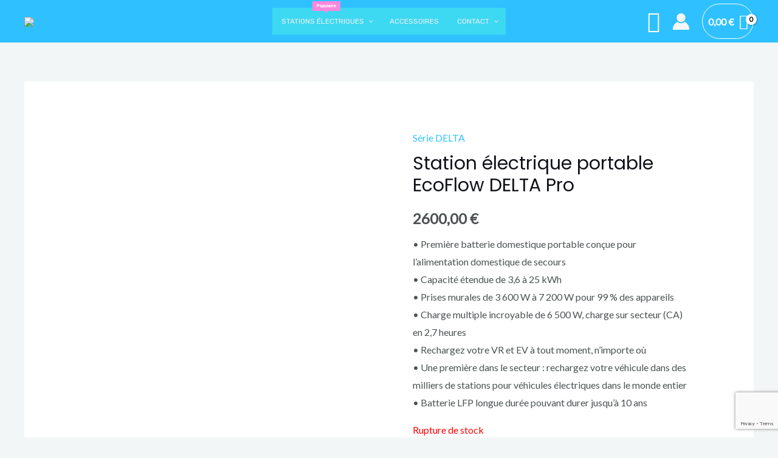

--- FILE ---
content_type: text/html; charset=utf-8
request_url: https://www.google.com/recaptcha/api2/anchor?ar=1&k=6Le_1BsmAAAAACHmSfnYo5YizXk5hBsHy_UDfAmU&co=aHR0cHM6Ly9lY29mbG93LXJldW5pb24uY29tOjQ0Mw..&hl=en&v=PoyoqOPhxBO7pBk68S4YbpHZ&size=invisible&anchor-ms=20000&execute-ms=30000&cb=lml3h251jkx6
body_size: 48765
content:
<!DOCTYPE HTML><html dir="ltr" lang="en"><head><meta http-equiv="Content-Type" content="text/html; charset=UTF-8">
<meta http-equiv="X-UA-Compatible" content="IE=edge">
<title>reCAPTCHA</title>
<style type="text/css">
/* cyrillic-ext */
@font-face {
  font-family: 'Roboto';
  font-style: normal;
  font-weight: 400;
  font-stretch: 100%;
  src: url(//fonts.gstatic.com/s/roboto/v48/KFO7CnqEu92Fr1ME7kSn66aGLdTylUAMa3GUBHMdazTgWw.woff2) format('woff2');
  unicode-range: U+0460-052F, U+1C80-1C8A, U+20B4, U+2DE0-2DFF, U+A640-A69F, U+FE2E-FE2F;
}
/* cyrillic */
@font-face {
  font-family: 'Roboto';
  font-style: normal;
  font-weight: 400;
  font-stretch: 100%;
  src: url(//fonts.gstatic.com/s/roboto/v48/KFO7CnqEu92Fr1ME7kSn66aGLdTylUAMa3iUBHMdazTgWw.woff2) format('woff2');
  unicode-range: U+0301, U+0400-045F, U+0490-0491, U+04B0-04B1, U+2116;
}
/* greek-ext */
@font-face {
  font-family: 'Roboto';
  font-style: normal;
  font-weight: 400;
  font-stretch: 100%;
  src: url(//fonts.gstatic.com/s/roboto/v48/KFO7CnqEu92Fr1ME7kSn66aGLdTylUAMa3CUBHMdazTgWw.woff2) format('woff2');
  unicode-range: U+1F00-1FFF;
}
/* greek */
@font-face {
  font-family: 'Roboto';
  font-style: normal;
  font-weight: 400;
  font-stretch: 100%;
  src: url(//fonts.gstatic.com/s/roboto/v48/KFO7CnqEu92Fr1ME7kSn66aGLdTylUAMa3-UBHMdazTgWw.woff2) format('woff2');
  unicode-range: U+0370-0377, U+037A-037F, U+0384-038A, U+038C, U+038E-03A1, U+03A3-03FF;
}
/* math */
@font-face {
  font-family: 'Roboto';
  font-style: normal;
  font-weight: 400;
  font-stretch: 100%;
  src: url(//fonts.gstatic.com/s/roboto/v48/KFO7CnqEu92Fr1ME7kSn66aGLdTylUAMawCUBHMdazTgWw.woff2) format('woff2');
  unicode-range: U+0302-0303, U+0305, U+0307-0308, U+0310, U+0312, U+0315, U+031A, U+0326-0327, U+032C, U+032F-0330, U+0332-0333, U+0338, U+033A, U+0346, U+034D, U+0391-03A1, U+03A3-03A9, U+03B1-03C9, U+03D1, U+03D5-03D6, U+03F0-03F1, U+03F4-03F5, U+2016-2017, U+2034-2038, U+203C, U+2040, U+2043, U+2047, U+2050, U+2057, U+205F, U+2070-2071, U+2074-208E, U+2090-209C, U+20D0-20DC, U+20E1, U+20E5-20EF, U+2100-2112, U+2114-2115, U+2117-2121, U+2123-214F, U+2190, U+2192, U+2194-21AE, U+21B0-21E5, U+21F1-21F2, U+21F4-2211, U+2213-2214, U+2216-22FF, U+2308-230B, U+2310, U+2319, U+231C-2321, U+2336-237A, U+237C, U+2395, U+239B-23B7, U+23D0, U+23DC-23E1, U+2474-2475, U+25AF, U+25B3, U+25B7, U+25BD, U+25C1, U+25CA, U+25CC, U+25FB, U+266D-266F, U+27C0-27FF, U+2900-2AFF, U+2B0E-2B11, U+2B30-2B4C, U+2BFE, U+3030, U+FF5B, U+FF5D, U+1D400-1D7FF, U+1EE00-1EEFF;
}
/* symbols */
@font-face {
  font-family: 'Roboto';
  font-style: normal;
  font-weight: 400;
  font-stretch: 100%;
  src: url(//fonts.gstatic.com/s/roboto/v48/KFO7CnqEu92Fr1ME7kSn66aGLdTylUAMaxKUBHMdazTgWw.woff2) format('woff2');
  unicode-range: U+0001-000C, U+000E-001F, U+007F-009F, U+20DD-20E0, U+20E2-20E4, U+2150-218F, U+2190, U+2192, U+2194-2199, U+21AF, U+21E6-21F0, U+21F3, U+2218-2219, U+2299, U+22C4-22C6, U+2300-243F, U+2440-244A, U+2460-24FF, U+25A0-27BF, U+2800-28FF, U+2921-2922, U+2981, U+29BF, U+29EB, U+2B00-2BFF, U+4DC0-4DFF, U+FFF9-FFFB, U+10140-1018E, U+10190-1019C, U+101A0, U+101D0-101FD, U+102E0-102FB, U+10E60-10E7E, U+1D2C0-1D2D3, U+1D2E0-1D37F, U+1F000-1F0FF, U+1F100-1F1AD, U+1F1E6-1F1FF, U+1F30D-1F30F, U+1F315, U+1F31C, U+1F31E, U+1F320-1F32C, U+1F336, U+1F378, U+1F37D, U+1F382, U+1F393-1F39F, U+1F3A7-1F3A8, U+1F3AC-1F3AF, U+1F3C2, U+1F3C4-1F3C6, U+1F3CA-1F3CE, U+1F3D4-1F3E0, U+1F3ED, U+1F3F1-1F3F3, U+1F3F5-1F3F7, U+1F408, U+1F415, U+1F41F, U+1F426, U+1F43F, U+1F441-1F442, U+1F444, U+1F446-1F449, U+1F44C-1F44E, U+1F453, U+1F46A, U+1F47D, U+1F4A3, U+1F4B0, U+1F4B3, U+1F4B9, U+1F4BB, U+1F4BF, U+1F4C8-1F4CB, U+1F4D6, U+1F4DA, U+1F4DF, U+1F4E3-1F4E6, U+1F4EA-1F4ED, U+1F4F7, U+1F4F9-1F4FB, U+1F4FD-1F4FE, U+1F503, U+1F507-1F50B, U+1F50D, U+1F512-1F513, U+1F53E-1F54A, U+1F54F-1F5FA, U+1F610, U+1F650-1F67F, U+1F687, U+1F68D, U+1F691, U+1F694, U+1F698, U+1F6AD, U+1F6B2, U+1F6B9-1F6BA, U+1F6BC, U+1F6C6-1F6CF, U+1F6D3-1F6D7, U+1F6E0-1F6EA, U+1F6F0-1F6F3, U+1F6F7-1F6FC, U+1F700-1F7FF, U+1F800-1F80B, U+1F810-1F847, U+1F850-1F859, U+1F860-1F887, U+1F890-1F8AD, U+1F8B0-1F8BB, U+1F8C0-1F8C1, U+1F900-1F90B, U+1F93B, U+1F946, U+1F984, U+1F996, U+1F9E9, U+1FA00-1FA6F, U+1FA70-1FA7C, U+1FA80-1FA89, U+1FA8F-1FAC6, U+1FACE-1FADC, U+1FADF-1FAE9, U+1FAF0-1FAF8, U+1FB00-1FBFF;
}
/* vietnamese */
@font-face {
  font-family: 'Roboto';
  font-style: normal;
  font-weight: 400;
  font-stretch: 100%;
  src: url(//fonts.gstatic.com/s/roboto/v48/KFO7CnqEu92Fr1ME7kSn66aGLdTylUAMa3OUBHMdazTgWw.woff2) format('woff2');
  unicode-range: U+0102-0103, U+0110-0111, U+0128-0129, U+0168-0169, U+01A0-01A1, U+01AF-01B0, U+0300-0301, U+0303-0304, U+0308-0309, U+0323, U+0329, U+1EA0-1EF9, U+20AB;
}
/* latin-ext */
@font-face {
  font-family: 'Roboto';
  font-style: normal;
  font-weight: 400;
  font-stretch: 100%;
  src: url(//fonts.gstatic.com/s/roboto/v48/KFO7CnqEu92Fr1ME7kSn66aGLdTylUAMa3KUBHMdazTgWw.woff2) format('woff2');
  unicode-range: U+0100-02BA, U+02BD-02C5, U+02C7-02CC, U+02CE-02D7, U+02DD-02FF, U+0304, U+0308, U+0329, U+1D00-1DBF, U+1E00-1E9F, U+1EF2-1EFF, U+2020, U+20A0-20AB, U+20AD-20C0, U+2113, U+2C60-2C7F, U+A720-A7FF;
}
/* latin */
@font-face {
  font-family: 'Roboto';
  font-style: normal;
  font-weight: 400;
  font-stretch: 100%;
  src: url(//fonts.gstatic.com/s/roboto/v48/KFO7CnqEu92Fr1ME7kSn66aGLdTylUAMa3yUBHMdazQ.woff2) format('woff2');
  unicode-range: U+0000-00FF, U+0131, U+0152-0153, U+02BB-02BC, U+02C6, U+02DA, U+02DC, U+0304, U+0308, U+0329, U+2000-206F, U+20AC, U+2122, U+2191, U+2193, U+2212, U+2215, U+FEFF, U+FFFD;
}
/* cyrillic-ext */
@font-face {
  font-family: 'Roboto';
  font-style: normal;
  font-weight: 500;
  font-stretch: 100%;
  src: url(//fonts.gstatic.com/s/roboto/v48/KFO7CnqEu92Fr1ME7kSn66aGLdTylUAMa3GUBHMdazTgWw.woff2) format('woff2');
  unicode-range: U+0460-052F, U+1C80-1C8A, U+20B4, U+2DE0-2DFF, U+A640-A69F, U+FE2E-FE2F;
}
/* cyrillic */
@font-face {
  font-family: 'Roboto';
  font-style: normal;
  font-weight: 500;
  font-stretch: 100%;
  src: url(//fonts.gstatic.com/s/roboto/v48/KFO7CnqEu92Fr1ME7kSn66aGLdTylUAMa3iUBHMdazTgWw.woff2) format('woff2');
  unicode-range: U+0301, U+0400-045F, U+0490-0491, U+04B0-04B1, U+2116;
}
/* greek-ext */
@font-face {
  font-family: 'Roboto';
  font-style: normal;
  font-weight: 500;
  font-stretch: 100%;
  src: url(//fonts.gstatic.com/s/roboto/v48/KFO7CnqEu92Fr1ME7kSn66aGLdTylUAMa3CUBHMdazTgWw.woff2) format('woff2');
  unicode-range: U+1F00-1FFF;
}
/* greek */
@font-face {
  font-family: 'Roboto';
  font-style: normal;
  font-weight: 500;
  font-stretch: 100%;
  src: url(//fonts.gstatic.com/s/roboto/v48/KFO7CnqEu92Fr1ME7kSn66aGLdTylUAMa3-UBHMdazTgWw.woff2) format('woff2');
  unicode-range: U+0370-0377, U+037A-037F, U+0384-038A, U+038C, U+038E-03A1, U+03A3-03FF;
}
/* math */
@font-face {
  font-family: 'Roboto';
  font-style: normal;
  font-weight: 500;
  font-stretch: 100%;
  src: url(//fonts.gstatic.com/s/roboto/v48/KFO7CnqEu92Fr1ME7kSn66aGLdTylUAMawCUBHMdazTgWw.woff2) format('woff2');
  unicode-range: U+0302-0303, U+0305, U+0307-0308, U+0310, U+0312, U+0315, U+031A, U+0326-0327, U+032C, U+032F-0330, U+0332-0333, U+0338, U+033A, U+0346, U+034D, U+0391-03A1, U+03A3-03A9, U+03B1-03C9, U+03D1, U+03D5-03D6, U+03F0-03F1, U+03F4-03F5, U+2016-2017, U+2034-2038, U+203C, U+2040, U+2043, U+2047, U+2050, U+2057, U+205F, U+2070-2071, U+2074-208E, U+2090-209C, U+20D0-20DC, U+20E1, U+20E5-20EF, U+2100-2112, U+2114-2115, U+2117-2121, U+2123-214F, U+2190, U+2192, U+2194-21AE, U+21B0-21E5, U+21F1-21F2, U+21F4-2211, U+2213-2214, U+2216-22FF, U+2308-230B, U+2310, U+2319, U+231C-2321, U+2336-237A, U+237C, U+2395, U+239B-23B7, U+23D0, U+23DC-23E1, U+2474-2475, U+25AF, U+25B3, U+25B7, U+25BD, U+25C1, U+25CA, U+25CC, U+25FB, U+266D-266F, U+27C0-27FF, U+2900-2AFF, U+2B0E-2B11, U+2B30-2B4C, U+2BFE, U+3030, U+FF5B, U+FF5D, U+1D400-1D7FF, U+1EE00-1EEFF;
}
/* symbols */
@font-face {
  font-family: 'Roboto';
  font-style: normal;
  font-weight: 500;
  font-stretch: 100%;
  src: url(//fonts.gstatic.com/s/roboto/v48/KFO7CnqEu92Fr1ME7kSn66aGLdTylUAMaxKUBHMdazTgWw.woff2) format('woff2');
  unicode-range: U+0001-000C, U+000E-001F, U+007F-009F, U+20DD-20E0, U+20E2-20E4, U+2150-218F, U+2190, U+2192, U+2194-2199, U+21AF, U+21E6-21F0, U+21F3, U+2218-2219, U+2299, U+22C4-22C6, U+2300-243F, U+2440-244A, U+2460-24FF, U+25A0-27BF, U+2800-28FF, U+2921-2922, U+2981, U+29BF, U+29EB, U+2B00-2BFF, U+4DC0-4DFF, U+FFF9-FFFB, U+10140-1018E, U+10190-1019C, U+101A0, U+101D0-101FD, U+102E0-102FB, U+10E60-10E7E, U+1D2C0-1D2D3, U+1D2E0-1D37F, U+1F000-1F0FF, U+1F100-1F1AD, U+1F1E6-1F1FF, U+1F30D-1F30F, U+1F315, U+1F31C, U+1F31E, U+1F320-1F32C, U+1F336, U+1F378, U+1F37D, U+1F382, U+1F393-1F39F, U+1F3A7-1F3A8, U+1F3AC-1F3AF, U+1F3C2, U+1F3C4-1F3C6, U+1F3CA-1F3CE, U+1F3D4-1F3E0, U+1F3ED, U+1F3F1-1F3F3, U+1F3F5-1F3F7, U+1F408, U+1F415, U+1F41F, U+1F426, U+1F43F, U+1F441-1F442, U+1F444, U+1F446-1F449, U+1F44C-1F44E, U+1F453, U+1F46A, U+1F47D, U+1F4A3, U+1F4B0, U+1F4B3, U+1F4B9, U+1F4BB, U+1F4BF, U+1F4C8-1F4CB, U+1F4D6, U+1F4DA, U+1F4DF, U+1F4E3-1F4E6, U+1F4EA-1F4ED, U+1F4F7, U+1F4F9-1F4FB, U+1F4FD-1F4FE, U+1F503, U+1F507-1F50B, U+1F50D, U+1F512-1F513, U+1F53E-1F54A, U+1F54F-1F5FA, U+1F610, U+1F650-1F67F, U+1F687, U+1F68D, U+1F691, U+1F694, U+1F698, U+1F6AD, U+1F6B2, U+1F6B9-1F6BA, U+1F6BC, U+1F6C6-1F6CF, U+1F6D3-1F6D7, U+1F6E0-1F6EA, U+1F6F0-1F6F3, U+1F6F7-1F6FC, U+1F700-1F7FF, U+1F800-1F80B, U+1F810-1F847, U+1F850-1F859, U+1F860-1F887, U+1F890-1F8AD, U+1F8B0-1F8BB, U+1F8C0-1F8C1, U+1F900-1F90B, U+1F93B, U+1F946, U+1F984, U+1F996, U+1F9E9, U+1FA00-1FA6F, U+1FA70-1FA7C, U+1FA80-1FA89, U+1FA8F-1FAC6, U+1FACE-1FADC, U+1FADF-1FAE9, U+1FAF0-1FAF8, U+1FB00-1FBFF;
}
/* vietnamese */
@font-face {
  font-family: 'Roboto';
  font-style: normal;
  font-weight: 500;
  font-stretch: 100%;
  src: url(//fonts.gstatic.com/s/roboto/v48/KFO7CnqEu92Fr1ME7kSn66aGLdTylUAMa3OUBHMdazTgWw.woff2) format('woff2');
  unicode-range: U+0102-0103, U+0110-0111, U+0128-0129, U+0168-0169, U+01A0-01A1, U+01AF-01B0, U+0300-0301, U+0303-0304, U+0308-0309, U+0323, U+0329, U+1EA0-1EF9, U+20AB;
}
/* latin-ext */
@font-face {
  font-family: 'Roboto';
  font-style: normal;
  font-weight: 500;
  font-stretch: 100%;
  src: url(//fonts.gstatic.com/s/roboto/v48/KFO7CnqEu92Fr1ME7kSn66aGLdTylUAMa3KUBHMdazTgWw.woff2) format('woff2');
  unicode-range: U+0100-02BA, U+02BD-02C5, U+02C7-02CC, U+02CE-02D7, U+02DD-02FF, U+0304, U+0308, U+0329, U+1D00-1DBF, U+1E00-1E9F, U+1EF2-1EFF, U+2020, U+20A0-20AB, U+20AD-20C0, U+2113, U+2C60-2C7F, U+A720-A7FF;
}
/* latin */
@font-face {
  font-family: 'Roboto';
  font-style: normal;
  font-weight: 500;
  font-stretch: 100%;
  src: url(//fonts.gstatic.com/s/roboto/v48/KFO7CnqEu92Fr1ME7kSn66aGLdTylUAMa3yUBHMdazQ.woff2) format('woff2');
  unicode-range: U+0000-00FF, U+0131, U+0152-0153, U+02BB-02BC, U+02C6, U+02DA, U+02DC, U+0304, U+0308, U+0329, U+2000-206F, U+20AC, U+2122, U+2191, U+2193, U+2212, U+2215, U+FEFF, U+FFFD;
}
/* cyrillic-ext */
@font-face {
  font-family: 'Roboto';
  font-style: normal;
  font-weight: 900;
  font-stretch: 100%;
  src: url(//fonts.gstatic.com/s/roboto/v48/KFO7CnqEu92Fr1ME7kSn66aGLdTylUAMa3GUBHMdazTgWw.woff2) format('woff2');
  unicode-range: U+0460-052F, U+1C80-1C8A, U+20B4, U+2DE0-2DFF, U+A640-A69F, U+FE2E-FE2F;
}
/* cyrillic */
@font-face {
  font-family: 'Roboto';
  font-style: normal;
  font-weight: 900;
  font-stretch: 100%;
  src: url(//fonts.gstatic.com/s/roboto/v48/KFO7CnqEu92Fr1ME7kSn66aGLdTylUAMa3iUBHMdazTgWw.woff2) format('woff2');
  unicode-range: U+0301, U+0400-045F, U+0490-0491, U+04B0-04B1, U+2116;
}
/* greek-ext */
@font-face {
  font-family: 'Roboto';
  font-style: normal;
  font-weight: 900;
  font-stretch: 100%;
  src: url(//fonts.gstatic.com/s/roboto/v48/KFO7CnqEu92Fr1ME7kSn66aGLdTylUAMa3CUBHMdazTgWw.woff2) format('woff2');
  unicode-range: U+1F00-1FFF;
}
/* greek */
@font-face {
  font-family: 'Roboto';
  font-style: normal;
  font-weight: 900;
  font-stretch: 100%;
  src: url(//fonts.gstatic.com/s/roboto/v48/KFO7CnqEu92Fr1ME7kSn66aGLdTylUAMa3-UBHMdazTgWw.woff2) format('woff2');
  unicode-range: U+0370-0377, U+037A-037F, U+0384-038A, U+038C, U+038E-03A1, U+03A3-03FF;
}
/* math */
@font-face {
  font-family: 'Roboto';
  font-style: normal;
  font-weight: 900;
  font-stretch: 100%;
  src: url(//fonts.gstatic.com/s/roboto/v48/KFO7CnqEu92Fr1ME7kSn66aGLdTylUAMawCUBHMdazTgWw.woff2) format('woff2');
  unicode-range: U+0302-0303, U+0305, U+0307-0308, U+0310, U+0312, U+0315, U+031A, U+0326-0327, U+032C, U+032F-0330, U+0332-0333, U+0338, U+033A, U+0346, U+034D, U+0391-03A1, U+03A3-03A9, U+03B1-03C9, U+03D1, U+03D5-03D6, U+03F0-03F1, U+03F4-03F5, U+2016-2017, U+2034-2038, U+203C, U+2040, U+2043, U+2047, U+2050, U+2057, U+205F, U+2070-2071, U+2074-208E, U+2090-209C, U+20D0-20DC, U+20E1, U+20E5-20EF, U+2100-2112, U+2114-2115, U+2117-2121, U+2123-214F, U+2190, U+2192, U+2194-21AE, U+21B0-21E5, U+21F1-21F2, U+21F4-2211, U+2213-2214, U+2216-22FF, U+2308-230B, U+2310, U+2319, U+231C-2321, U+2336-237A, U+237C, U+2395, U+239B-23B7, U+23D0, U+23DC-23E1, U+2474-2475, U+25AF, U+25B3, U+25B7, U+25BD, U+25C1, U+25CA, U+25CC, U+25FB, U+266D-266F, U+27C0-27FF, U+2900-2AFF, U+2B0E-2B11, U+2B30-2B4C, U+2BFE, U+3030, U+FF5B, U+FF5D, U+1D400-1D7FF, U+1EE00-1EEFF;
}
/* symbols */
@font-face {
  font-family: 'Roboto';
  font-style: normal;
  font-weight: 900;
  font-stretch: 100%;
  src: url(//fonts.gstatic.com/s/roboto/v48/KFO7CnqEu92Fr1ME7kSn66aGLdTylUAMaxKUBHMdazTgWw.woff2) format('woff2');
  unicode-range: U+0001-000C, U+000E-001F, U+007F-009F, U+20DD-20E0, U+20E2-20E4, U+2150-218F, U+2190, U+2192, U+2194-2199, U+21AF, U+21E6-21F0, U+21F3, U+2218-2219, U+2299, U+22C4-22C6, U+2300-243F, U+2440-244A, U+2460-24FF, U+25A0-27BF, U+2800-28FF, U+2921-2922, U+2981, U+29BF, U+29EB, U+2B00-2BFF, U+4DC0-4DFF, U+FFF9-FFFB, U+10140-1018E, U+10190-1019C, U+101A0, U+101D0-101FD, U+102E0-102FB, U+10E60-10E7E, U+1D2C0-1D2D3, U+1D2E0-1D37F, U+1F000-1F0FF, U+1F100-1F1AD, U+1F1E6-1F1FF, U+1F30D-1F30F, U+1F315, U+1F31C, U+1F31E, U+1F320-1F32C, U+1F336, U+1F378, U+1F37D, U+1F382, U+1F393-1F39F, U+1F3A7-1F3A8, U+1F3AC-1F3AF, U+1F3C2, U+1F3C4-1F3C6, U+1F3CA-1F3CE, U+1F3D4-1F3E0, U+1F3ED, U+1F3F1-1F3F3, U+1F3F5-1F3F7, U+1F408, U+1F415, U+1F41F, U+1F426, U+1F43F, U+1F441-1F442, U+1F444, U+1F446-1F449, U+1F44C-1F44E, U+1F453, U+1F46A, U+1F47D, U+1F4A3, U+1F4B0, U+1F4B3, U+1F4B9, U+1F4BB, U+1F4BF, U+1F4C8-1F4CB, U+1F4D6, U+1F4DA, U+1F4DF, U+1F4E3-1F4E6, U+1F4EA-1F4ED, U+1F4F7, U+1F4F9-1F4FB, U+1F4FD-1F4FE, U+1F503, U+1F507-1F50B, U+1F50D, U+1F512-1F513, U+1F53E-1F54A, U+1F54F-1F5FA, U+1F610, U+1F650-1F67F, U+1F687, U+1F68D, U+1F691, U+1F694, U+1F698, U+1F6AD, U+1F6B2, U+1F6B9-1F6BA, U+1F6BC, U+1F6C6-1F6CF, U+1F6D3-1F6D7, U+1F6E0-1F6EA, U+1F6F0-1F6F3, U+1F6F7-1F6FC, U+1F700-1F7FF, U+1F800-1F80B, U+1F810-1F847, U+1F850-1F859, U+1F860-1F887, U+1F890-1F8AD, U+1F8B0-1F8BB, U+1F8C0-1F8C1, U+1F900-1F90B, U+1F93B, U+1F946, U+1F984, U+1F996, U+1F9E9, U+1FA00-1FA6F, U+1FA70-1FA7C, U+1FA80-1FA89, U+1FA8F-1FAC6, U+1FACE-1FADC, U+1FADF-1FAE9, U+1FAF0-1FAF8, U+1FB00-1FBFF;
}
/* vietnamese */
@font-face {
  font-family: 'Roboto';
  font-style: normal;
  font-weight: 900;
  font-stretch: 100%;
  src: url(//fonts.gstatic.com/s/roboto/v48/KFO7CnqEu92Fr1ME7kSn66aGLdTylUAMa3OUBHMdazTgWw.woff2) format('woff2');
  unicode-range: U+0102-0103, U+0110-0111, U+0128-0129, U+0168-0169, U+01A0-01A1, U+01AF-01B0, U+0300-0301, U+0303-0304, U+0308-0309, U+0323, U+0329, U+1EA0-1EF9, U+20AB;
}
/* latin-ext */
@font-face {
  font-family: 'Roboto';
  font-style: normal;
  font-weight: 900;
  font-stretch: 100%;
  src: url(//fonts.gstatic.com/s/roboto/v48/KFO7CnqEu92Fr1ME7kSn66aGLdTylUAMa3KUBHMdazTgWw.woff2) format('woff2');
  unicode-range: U+0100-02BA, U+02BD-02C5, U+02C7-02CC, U+02CE-02D7, U+02DD-02FF, U+0304, U+0308, U+0329, U+1D00-1DBF, U+1E00-1E9F, U+1EF2-1EFF, U+2020, U+20A0-20AB, U+20AD-20C0, U+2113, U+2C60-2C7F, U+A720-A7FF;
}
/* latin */
@font-face {
  font-family: 'Roboto';
  font-style: normal;
  font-weight: 900;
  font-stretch: 100%;
  src: url(//fonts.gstatic.com/s/roboto/v48/KFO7CnqEu92Fr1ME7kSn66aGLdTylUAMa3yUBHMdazQ.woff2) format('woff2');
  unicode-range: U+0000-00FF, U+0131, U+0152-0153, U+02BB-02BC, U+02C6, U+02DA, U+02DC, U+0304, U+0308, U+0329, U+2000-206F, U+20AC, U+2122, U+2191, U+2193, U+2212, U+2215, U+FEFF, U+FFFD;
}

</style>
<link rel="stylesheet" type="text/css" href="https://www.gstatic.com/recaptcha/releases/PoyoqOPhxBO7pBk68S4YbpHZ/styles__ltr.css">
<script nonce="g4GulibjTatEVH3wzF-TTg" type="text/javascript">window['__recaptcha_api'] = 'https://www.google.com/recaptcha/api2/';</script>
<script type="text/javascript" src="https://www.gstatic.com/recaptcha/releases/PoyoqOPhxBO7pBk68S4YbpHZ/recaptcha__en.js" nonce="g4GulibjTatEVH3wzF-TTg">
      
    </script></head>
<body><div id="rc-anchor-alert" class="rc-anchor-alert"></div>
<input type="hidden" id="recaptcha-token" value="[base64]">
<script type="text/javascript" nonce="g4GulibjTatEVH3wzF-TTg">
      recaptcha.anchor.Main.init("[\x22ainput\x22,[\x22bgdata\x22,\x22\x22,\[base64]/[base64]/[base64]/KE4oMTI0LHYsdi5HKSxMWihsLHYpKTpOKDEyNCx2LGwpLFYpLHYpLFQpKSxGKDE3MSx2KX0scjc9ZnVuY3Rpb24obCl7cmV0dXJuIGx9LEM9ZnVuY3Rpb24obCxWLHYpe04odixsLFYpLFZbYWtdPTI3OTZ9LG49ZnVuY3Rpb24obCxWKXtWLlg9KChWLlg/[base64]/[base64]/[base64]/[base64]/[base64]/[base64]/[base64]/[base64]/[base64]/[base64]/[base64]\\u003d\x22,\[base64]\\u003d\x22,\x22HyrCmWlqeMK0fMO2LijCvMOaw7dTD3HDmlomfMKzw7HDisKnH8O4N8OvI8Kuw6XCkmXDoBzDtsKEaMKpwoN4woPDkRpmbUDDkC/CoF53fkttwrHDlELCrMOCLyfCkMKWcMKFXMKub3vChcKvwoDDqcKmPCzClGzDlVUKw43CmsK3w4LClMKBwrJsTSXCvcKiwrhPN8OSw6/DrTfDvsOowrrDn1Z+b8OGwpEzKMK2wpDCvkZnCF/[base64]/Cpy7DlcORe39sF8ORw7HCocKNw4YbPsKmw7jCizvChjXDulA2w7hzZ1Ekw55lwp0/w4QjK8KwdTHDvsOlRAHDsEfCqArDtMKqVCgNw5PChMOAZSrDgcKMYcKpwqIYTsOZw705YFVjVz8CwpHCt8OPR8K5w6bDosOWYcOJw59wM8OXBEzCvW/[base64]/Cl8KeAsKqw43DgBTCkCTDm8OOHTEIwrvDuMOcZj0bw7xrwrEpG8OUwrJGEMKPwoPDowzChxAzIMK+w7/CowdZw7/CrgZlw5NFw5cIw7YtEEzDjxXCrETDhcOHQsOdD8Kyw7zCv8KxwrE8wpnDscK2GMOtw5hRw6JCUTsqCAQ0wpPCqcKcDD7Dv8KYWcKjGcKcC0zCg8OxwpLDim4sex3DnsKKUcOywqc4TBLDu1pvwpXDkyjCol/[base64]/DvsOLcWtbw7wvwo1Xw50pw4M8BcK6wrbCgyRAFsKzCsOLw4HDq8KFJwPCnEHCmcOKJcKRZlbCnsOhwo7DusO7eWbDu2E+wqQ/w6/CnQJ5wroJaD7DvcKABMO+wqrCoQIGwo4YD2HCoDnCvCArGcOSATbDqDfDslnDmcKZe8KMYEXDuMOONBU5MMKWQ3jCnMKwGcOPRcOYwod+cw3DkMKLK8O3EsKlwrnDr8KkwoXDnFXCtWQGMsKwa0jDg8KiwpAUwpXCtcKwwo/CgSI5w5kmwqbCoGzDlCZIKhFuPMO8w6XDr8OaKcKBfsOGSMKNdCMBaR1fN8KFwpNdah7Dh8KLworCnVMEw4fComd4HMKvHSfDl8K2w6/DlcOKbCxgPMKldV7CmTQbw6/ChsOSIMKAw6TDmTPCjCTDv0XDuSjCjsORw67DkMKxw4QDwo7DrmnDpcK7LBpQw5U4wqPDhMO2wq3DmsOUwqF3wprDsMO9NmHCgCXCimVOJ8OFDcOxM1pUCwPDrlkWw5cVwoHDpxghwpUaw71fKT7DmsKUwoPDvMOga8O9CMKFfWLCv2bCrn/[base64]/CjsKdPD4SCsOeHsOlw4HCqMK1Ow8twpoewpLChcODV8KCUcK7wrAGbhnCt0AfdMOfw4N4wr7DgsOXU8OlwqDDhiAcbGTDjcOew4jCuz3ChsO3OsKZdMOCSzHCtcKywqLDqcKXwpTDlMK+cy7DkSE7woMAWcOkZMOnSQTCpQ8efgAswp/CjG8uTwF9UMKeHsOGwoxnwoBwQsOxJC7Dr0DCt8OAFEPCgSM8GMOYw4XCrUvCpsK6wrtCB0DCkMONw5nDq1Yuw6jDkUXDncOnw4rCpSbDhQjDm8KFw41AN8OCAcKXw5lgQw/DgUgoWcOpwrcswoXDpFbDjgfDj8O8wp/DmWDDuMKrwobDh8KxSHRvOMKGwrLCl8OwTnzDti/CosKJdVHCmcKZfMOOwpfDoFnDk8Ocw5PCkSdWw78rw7rCpsO3wrXChktbUiXDvmDDicKQIsKyBgNrKiofVsKKwqV+wpfChVMtw6dbwr5NGndXw5EGICjCsEjDsBhOwpdbw5LCt8KNQ8KRNR0iwoDCu8OiDSJRwoI0w5pfVRzDgcO3w7UaZcO5wq/DsxZ1H8O+wprDomVdwoZsI8O8cl7CpEnCsMOuw7VMw7fCgcKEwqvCk8KtWkjDosKowrYJBsOPw6XDiVwCwrkuGTUOwrhEw7/DqsOlSgQcw7BCw53Dr8K6RsKlw7xyw6kiK8KowogLwrPDtzJNCwltwrAZw5fDlMKowoXCi0FOwqlpw7jDrmPDsMOnwrc6dMOjOBTCr2UmXH/DhMOWCMKSw6NKdFPCpl4/R8ODw53CgsKLw5nCu8KxwpvCgsOLLxzCusKFW8KswojCojx5I8O1w6jCuMO0woTCkkvCrcOrOhV8TcOuLsKJZgtteMOPBA/CocK0JDIxw50PRHNwwq/[base64]/DrMKdw5tlw40FXMOwRDXCicK7wrTCr27Do8Ocw7nDnXoHBMOywq/DlTPDrSPCgcK+KXbDuzjDjsOQBF3Ctl4sccK3woTDoygrfBDCocObwqcOTE8awrzDuSHDoFN3A3tpwpXCqANieWBbOSfCvEcBw7TDrE3ChDnDksK6wprDqnE6wrBoVMOww6jDn8KQwoPDhm8Lw7Z4w7/DhsKZEUIuwqbDk8OMwqPCtwPCoMObDFBcwoN6Qy0Ow5/Dnj8Nw7xEw7gARcO/UWs/[base64]/[base64]/Dk8OdesODw4zDv8OIwp7DqcKFwoIFwppLFS94R8OSwpzDohENwpDCt8KDZ8Kpw7XCgcKswqLDtMKnwoPDkMO2wr3Diy3DgmXCrsKTwppJdcOwwpoJO3vDnS0nEzvDgcOrUsK/YcOPw7fDqTJDe8K1JFHDl8KuVMOlwq9uwoVvwo17GMKpwp9VUcOpYSpVwp1Jw6LDoHvDjRwABV7CuV3DnQtUw4Apwq/[base64]/Cn8O2fBw9w5DCrsOocW3DlmI2wrLCmMKqwqfDqH1AwpZhXTLCm8Oqwop+wr58wp0gw73Cvx3DmMO5QD7DkGgGNyDDqcOSwqrCtcKiNAhmw5rDkcOiwo17w7IBwop3BSDDhmfDs8KiwprDksKyw5gpw7zCnXbCqCAUw7rCvcKxcxw/woEPwrXDjlolaMKdYsOnTsKQXcOgwqDDr1vDp8Oww7rDglQVEsKAKsOlAHbDlABUYsKRVsOhwrTDgGckQyHDl8KAwrrDh8K2wpkXKwbDiCXCqVlFHUh5wpt4H8Kuw7LDocOhw5/DgcOmw7TDqcKjKcKIwrEfIMKvfw4YZxrCg8Obw7F5wrUdwqEyRMOhwoLDiQlBwqE8Vi9Wwrhtwp5SXcOaQMOqwp7CjcOhw68Ow5LDn8OPw6nDqcOZcWrDukfDljgFXA5nPH/Cs8OmRMK+WcOfFMOfMcO0R8OXKsOzwozDkwArU8OCR0s9w5LCiDTCp8OxwpXCnDHDvhokw44RwrTCtEoiwrTDp8K/wpXDgUnDp1jDjxjCiUkZw5HCnGsQN8KmBzPDjsK0EcKFw7fCqDcWQ8KBYkDCpX3CojM+wotAwrzCqCnDulXDsV7ChGMlRMOlKMKLfsOfW2DCkcO5wpxrw6PDu8KHwr/[base64]/Do1/CjsOKw7rCgTzDgMKoFjfDrcKCw53CjcOrw5/[base64]/[base64]/[base64]/CqMO0wpXChVLCscKQLEAAMlIKwox5wpLCoDvCinYmwpA3V2/Dg8KdNMOufcKJw6PCtcKbwoLCjxrDnWASw4nDpcKXwrkEWsKXNETCh8KpTVLDnR1Tw7h6wpQtGyPConJaw4bCksKzwq0Xw5Alw6HCjUdzF8OPwrx/wrV0wotjKzTChBvDvHh4wqTCtcOowr/DuSIAw4Y2EUHDqUjDg8KOQMKvw4DDumrDoMOyw4w+w6EKwphlH0vDulQsC8OSwpobQEDDuMK+w5d3w7IjIcKAdMKnYAJOwrBWw6BPw7o5w6xfw45hwpfDscKJNsK1dcOwwrdIfMKNWcK9wrRdwoPCu8O7w5rDo0bDnsKjRSoBdsKowr/DsMOEK8Owwq7ClQEtw6MLw6VTwofDpEvDrsOJbsOGf8K+a8OaAsOFFMOgw4TCrGrDn8KYw4PCv2zCs0nCuCnCkiDDkcO1wqRMPsOLNsK/AMKPw496w71mwqYww5plw7oIwoQcKlZuKMKQwoM/w5/Cpw8fEAAkw63DomApw6o3w7AKwrjDkcOkwqXClwhPw5AfKMKPI8O+acKOYsK+R2/CpCBocAgDwrrCiMOpKMOwDQnDiMO2SMO5w6JFwrjCrHHDnMOWwp7CsEzClcKVwrjDsX/Dl23Cq8OVw5DDmcKGBcOYCcK2w7dyJ8KZwrIEw7fCtMK3VsOPw5rDn1NzwoLDghQJw4xQwqTCkzQmwo3DqMOlwqxVa8K9acOkBTnClVYICDsQR8OvIsKMwqsePR/CkgnCjy/CqMOHw6HDnFkfw4LDrirCsQHDqMOiCsOLVcOvw6vDq8OZDMKLwp/CgcO4D8Ocw7YUwqEbKMOGaMKhcsK3w4oIUhjDiMKsw7vCtVtGBh3CvcOxd8KDwoFZJsOnwoXDkMKLw4fCrcKEw7XCq0jCiMKDQcKEAcKpXcOvwoIuFsKdwrMPwq1Ww7Y5CljDhMK+HsOuJwXCn8KHwrzDi0EWwqkgNEERwrLDgRLCnMKWw4sXwqRzGj/[base64]/JMO4w7rDjivCjFPCjBshwodNw6/DnU0oEzw7WMOVbjtdwonCqUHCoMOww4IQwrzDmMK7w4fDksOPw5Asw5rDt3IWw77CkMKvw63CjcO6w6nDmRMlwq5Qw4LDrsObwrHDhlLCscOBw75cCAxCBETDhmhJWjHDihnDkSRAc8KAwo/DrHbCk3F6I8KAw7xGFcKPNgDCvMKOw74tcsO7ez7CpMOnwoXCncOJw4jCvy/CgXU6ThIPw5bDi8O+GMK/S1FTAcOPw4ZYw6TCkMO/wq/Ct8KmwqbDrsK5LVfCnXYpwrBsw7jDmMKeRjXCuzhqwowOw4DDjcOsw4jCmlEfwrPClDJnwrAtAXzDvsK9w4bCv8O/JgJkV0dmwq7CisOGOV/DvAYNw43CpHNgwqDDt8Onf0/[base64]/Cj8Oqw5/Dsm3Cgh3DhsObVMKLL3s1wpHCj8KDwoxzSHNxwq7CunbCj8O4S8KNwoxiYQjDtBLCuTtNwqoIIDZ4w4J9w4nDu8OfP1LCs1fCu8O5TCHCrhnDqcOKwrV0wq/[base64]/[base64]/wo9IwqbCkAbDuBBZW2gFIMOZw4/Co8Oiwq1vSGYww7UbexXCnFRCbl0FwpMdw7ghD8KgG8KLMETCnsK2cMOQJ8K/YHzDm1QyNTYVwq8Mwrc0M2o7OEJCwr/CtMOUPcO+w6LDpsOuWsKHwpzCrDQNWMKjwqkLwq10XnDDjEzChsK6wpnCksKCwpTDv19ww4zDoW1Rw4Q6QE93YMKjbcKJZ8K0wpXCjMO2w6PCrcKGKXgew4tEMcODwqDCn10ZbMKaXcK5f8KlwqfCpsKuwq7Dg0FuFMOvIcO5H0IIw7/[base64]/w7HCg8Kyw6HDlAwSU8Opw5fDnsKnwp94wrgfe8K2d1LDkGzDkMKpwrzCh8K6wqt2wrvDvULDpCfCicKrw5FkRkxrdlnCuHvCvgPCicKFwqjDiMOTIsKwa8OLwrErAcKyw5FowpZZw5pHw6V8esOMwpjCvxrCmsKbMWYYJsOGwq3DuShVwoJgTcORMcOqfxfClF9QMm/ChDFtw6oUfMKWL8KWw7vDu1nCnyfDnMKLfMOywobCl0rChHHCrGbCiTpKJMK3wr3CoCEZwrNvw7nCm1dyKFoXHCwvwoLDozjDp8OFehPCosOmaD9ywpoBwrBtwp1cwp/Ds045w7fDgzjChcOpeRjCgApOwpTCqBN8ZXzCvmM1U8OEdUDChX4pw7TDgsKHwpkRRVbClXs3LcK7G8OdwqHDtCnCoHXDu8OoB8KSw6PCvcOLw6Z6By/DrcKlWMKZw5dCbsOtw6MjwozCqcKrFsKyw4Eiw586Z8OYWmjCj8OJwolRw7zDuMK0w5HDs8OoHU/DrsK6MRnCmXTCtgzCrMKcw7IgSsOfSkBjdRVOFWQfw77DpgQow6LDvmTDgsOwwq82w5HDpCs9Dz/Dink9L2HDjh0lw7Q+WhbCncOXwqbClyFWw6o5w43DlsOdw5/[base64]/DgFxjS8OBwq3CuMOhw7nDisO3wo7CpGNjw4AkDAfDisKew7QYGMKSTGpwwps8aMO6w47DlmYTw7jCkmfDhMOqwqkYEi/DpMKPwqV+ai7DksOWLsKXT8Ozw7NSw7MbCzfDhsODDsOtI8KsHF3DrhcYw6DCtsKeN2PCryDCondCw7nCvAIaYMOKb8OTw6jCvl9xworDmR/[base64]/wq/DgDnClWfCjsKSBcOLw4JeDsKsw5NXe8OHwo5RTWNKw7QXwqPCk8KMwrTDrcKfahYtdsOFwqfCvW7CicOlGcK/[base64]/DoMKgw7nCvsK5wq1Ww57Ck8OVZhcNFMK3CcOLTEkuwoDDusOfMcOkYDVLw63Cm1rDoGNMKcO0cG5mwrbCuMKvwrjDqX9zwrknwqjDoXrCnzjCnsOMwoHCoCJDQsKfw7zClQjDgCQew4lBwpXCi8OPNCNTw6AGwpHDssOZwoFBIG3Di8OuAsO7IMKyDGU/RiMIK8OCw7oEVTTCrMKyXcKpTcKawp3CisO4woRzDcKSK8OeFzJTU8KJA8KGBMKEw48TDcOdwpXDo8O3VHbDjEPDgsOQEsOfwqonw7HCksOSw7TCuMKSKU/DvMK3PXfCh8O1w47CosOHZjfCt8KFScKPwo0xwpzCo8K2YDHChkElVMKdwqfDvQnCm0MEYFLCscKPGVHDpSfCuMO1D3QeFl3DkyTCu8KoYi7Crl/DicOadsOXwoNJwqnCnsKPwol2w7TCsglfwp7DoTDCiD/CpMONw78EL3fCp8KAwobCmVHDl8O8OMOZwrxLf8KCPzLCp8ORwq7DmnrDsXx7woFNGlo8SGt6w5kaw5HDrlNQOsOkw59iasOhw7bChMOOwpLDiy52wrgCw68Gw55WagfDiXQKG8OxwpnCnVLCgD5SDlXDvMOIFcOGw57DkHjCslVxw74Owq/CuBzDmifCucOzPsO/wqwzDFjCvcKoFMKbSsKwX8KYcMOLFMKxw4HCgUJqw6NLZFcPw5NVwqQwH3cABsKmA8OmwovDmsKYaHrCkzFVWBvDl1LClmvCuMKeOcOKf3/DsThTccK3wp/[base64]/DnG3CjMKXVkTCugfDl8KPISxcUUEdYsKmw4BnwrdQHhfDo0pjw4jCrg5SwrPCnhnDhMOUZSR8wp8IXC4iw6RMR8KRfMK3w6lySMOkSjzDtXoANAHDpcOhI8KVYn8/Tz7DscO9KWTCgmHDi1XDtXsvwpbCssOuXMOQw57DgsKrw4fDmEhkw7/[base64]/[base64]/DgMKhEMO8w7VCHzvClRfCpzZdw5nDklzDkMOQwocmKh0qbDlAKiANF8OFw5VjXVHDkMOtw7vDkcOJw4jDhkrCv8KHw7fDp8KDwq8ubSrDoGlXw6HDncO4XsO5w7bDghvCgyM5w5ATw5xMScO/woPDmcORYw1DHGzDnRpawpjDrMKGw4cnNFfDjRM5w4BIGMO6wp7CpzIGw6F+BsOpwoJdw4csXzISw5UbBTE5IQvDjsO1woc/w7nCunpCW8KsQcKXw6QXPhPDniAOw552PsOlwqBJRlvDo8O3wqQNHF0OwrPCu3Y5Fn8GwrhVUcK4U8O/NGFTa8OaPQrDrljCjQBzOyBZX8OMw4fCp2tvw6c6JlkswoVbP0/CvinCtMOLZnl5dcODC8OYw55gwrDDosOzWFB7wp/CiUJ+w54IfcOdKzc+W1UBG8OywpjDncKiwoDDicK5wpZKw4daWiPCp8KWVXrDjDtnwqY4QMKlwo/DjMKnwoPDgcKvw70kwoQRwqjDmcKQL8KuwrrCpUlCbELCncOow6ZZw7sBw4kxwp/CtyESbgZhPkZrZsO6CsKCd8O8wpnCrcKnS8Odw4tCwoYkw7sUD1jDqDQCDDXCpBHDrsKUw57DhFtxcMOBw5HCm8OLTcOFw6vChHc+wqLCgmAfwp9aN8K+T2rCg3hEaMO8IsKxLsK0w68/wqkgXMObwrDCmcO+SHzDhsKzw5TCusKWw6B/[base64]/[base64]/[base64]/wrsHw7TDosKieTJcAcKaCEczE8O6D3LDoClFw6rChVJGwrrCvBTCtzI7wrsSwqvDoMOYwpLCmhI7fsOAQ8KeVB0GVwXDmk3CqMKXwprCpytjwoLCkMKBH8KPasKUZcKQw6rCmlrDksOsw7lDw7lqwonCkC3Cjz0WKcKzw7/CmcKjwpVJQcOmwrvDqcO5NwnDjDrDtCTCgGcOcVHCm8OGwoFTPEvDqW5fBXMlwpVYw53CuTRKRcKnw4xUYcKgSDspw5oyM8OKw6suwqgLNXROEcOCwpd5J0vDpMKbGsKkw5YtA8K/wqgOanHDoGfCnz/Dki7Dnk4Ew5J3ZMOcwpk7wp8sa0PDj8OwOsKWw7/Dt3HDiEFaw7rDq2LDnF7CucK/w4rChDIcU2vDs8ORwp8iwoo4IsOYKg7CksKwwqTDlSAMBUTDqsOJw6g3PHrCocOCwoFsw6/CoMO+eHs/[base64]/CrCdjwqBRw4LCiMOtCU5awoFjw7DCulvCmXfCoT3Cu8OHAhDDsHc4NRghw7Y7wobCsMOEcAsEw7EdZ1oOZ1E2JTzCvcKvw7XCpw3DmldPaBdxwqvDrFvCqwPCn8OmOlrDvMO1YBfCoMKWEAwdExhlAjBMG0/DoxlTwq4FwokvF8OufcKywojCtThSKMOGZm3CscOgwq/CtcO3w4jDscOMw5HDqSrDssK+KsK/wqlRw4nCo2PDkXvCvm5dw4APF8KmN07DgcKDw7ppYMKrXGDCrQxcw5/DgcOOQcKNwoZ3CsOIwpFxXcOCw4ESCsK3PcOIRghpwojCpgrDsMOAIsKDwqnCpcOmwqRdw57CqUrCicOow6zCvmLDocKyw7Y0w67DsDxhw6VWBnLDl8KIwoPCgnBPc8K8UMKZFRlgf0jDkMKzw5rCrcKKwrV9wq/Dk8O7XhgJw7/[base64]/w6PCicOPw749w7bCg8KewrfDq8KsMMODw4gpYX9CUsKnYnXCjljCuz7Dq8KnZhQJwo9+w50hw5jCpwh5w4nClMKmwoUjOcKnwpPDqwANwrQgSE/CpCIAw4BmKhlydzfDui1vPUNXw6MWw69Uw5nCncKmw4TDo2fDmAR2w67Cr2wZfTTCosO8cjAaw7FgYgzCp8O5wpTDqUTDlsKawrQiw5nDq8OqNMK3w6duw6/[base64]/DtQMXw7XCu3DDs38Ow7R+RipVdydzw5tIYTpHw6/DgS1kP8OAWMK+CgNyHxzDt8OqwqlNwpHDt0EfwqPCiB50EsKOFcKVQmvCnHPDlcK2GcKiwpfDrcOHAsKmFsKANBh/wrdKwqDCt3phecOWwoIZwq7CuMKyOwDDgcKTwrdVb1TDijlxwobDpFHDjcO6fMKkKsOnVMOrPBPDp1s/[base64]/CpmUcw5cxa1gyw7HCum04PXsjw47Dm0oxWkvDocOedgDDisOYwqU6w7BFXMOVfDtHQsOuMwF5wqtWw74qw6zDpcK7wp0LEQ1cw78hFsKVwqzCplM9TxpkwrcwAUTDq8KMwo1Kw7cywp/CrMOow5sMwpRZw4fDnsKDw7HCrRXDvcKhUylAKGZFw5R2wrtuZ8Otw6XDoVgAIAHDmMKIw6d+wrIuTsOsw6h3cGjCpV5cw5gDwrjCpAPDoDkPw7PDqVvCtx/CgcKDw6w4c1oxw50nbcKoYMKHw7TDlGHCsw7CihnDu8Oaw6zDtcOEUMOsDcOvw4Ruw40WCCQTZMODCcOowpQTck9sNgp/[base64]/DnUXCjsKvccOzeGlpL1DDkz7Cn8Kie8KdFMOHfFNNZSVEw6o9w7jCk8KmGsOFKcK4w4hRXjh1wqVWL2TClRFjLgfCsH/DlMO6wqjDicKiwoZIAErCiMKXw4LDrGFVwqQ5D8Ofw5TDmAbCqB1lEcOnw5UOEVssO8OWLsK+ADXDgQLCigE8w7PCg35cw5DDlxsuwoHDixYiShk2UCHCp8KyNzxYW8KLeBAgwotNLCIHGF1lF3A7w6vDkMK4woXDtizDpARww6Q4w5fCvm/CsMOEw6JtBQ8OAcOtw77DnU5jwpnCmsKiWH7CmcOhE8Kqw7MAwoTDonszcDQpIxrCvGpBIcO9wqAmw652wqJowofCisOFw6BUflYYNcKgw4wLX8OefMOnIEfDoAEkwo3CmVXDqsKuSXPDlcKjwoHCtHAiwo/Dg8K3TsO9wr/DmmAeNCfClcKnw4DCt8KWFidRZz4RR8K4wqnCo8KIw5/CmU7DggnDrMKiw6vDg0ZBR8K6SsOCTmwMXsOzwoMvwoU4cm/Ds8OiRSEQCMKhwr3CkzZSw65NLFQzSGLCmU7CqsKrw6LDh8OkRwnDpsO6w5DCmMOpOnZfcmLCj8KRMlLDswQ5woFxw5RPGUfDsMO+w4BzKTBCHsKZwoN3AsKIwplVaHImBSTDlwQhS8Ojw7ZqwpzCryTClsORw4Q6bsKYayVSdkl/wrzCpsOLS8K7w4zDgTwLfW/CnEpewqlvw5fCrUJHXRZgw5zCsikNKGUrHMKgFsOHw4Rmw5XDuj3CozsUwqrCmgZ2wpvDmyQ0asKKwoxAw4vCnsKSw6DCtMORLMKrw5LCjHI/w64Lw5Y9LMOcB8OBwpsYaMOvwps7wqwzbcOgw7I8Mx/DksOewpELw4ASfcKnLMOwwqTDicKFR0ggUDHCnF/CgnPDnMOgQ8ONw5TDrMOZEhdZBRPCuiwzJBxWM8KFw58ewo4ceEUSGsO9woMHUsOHwotRZsOcw55jw5XCoiHDrxgBSMKHw5fDrcOjw4jDq8OTwr3DpMKKw7bDnMKSwpNkwpVrBsOzMcKnwpFrwr/CgVx7cxMcKsO6BD9Ye8KRFQ/[base64]/w78ZwpJcw6PDtzTCtsO6CDAVw5vDscKkUQJLw4DClsOtw6gJwpzDj8O2wpvDgjNCTk/DkC89wq7DiMOSPDTCqcOyS8KvEMOSwrbDgQ1HwqvCnggGKEHCh8OIM3hfQUxEwq95w71pFsKmdMK7JXogRhHDnMKwJUslwq9Sw5t6AsKSS3s+w4/DiCRlw43CgFFgwpnCq8KLSC1SX0ZBeT0Dw5/[base64]/[base64]/DvkfCgcOqfk0AwoM2a3vCtlILw5nDqk3Dg8KuUw/CqsOjw6RhGMOfKMKkQGPCjT0twrjDrzHCmMKSw7jDpsKnI2RBwpxcw74oM8KHDMO/wq7Cn2Rew47DpjBPwoPDpETCoF8Owp4afsKPaMKswq4YCA3Dmh4zN8KHLXPCgsKew6pTw41Kw5Q/[base64]/DlsOVbEFhHSHCiMKOw7vDqFXDviNhTCbDjsOtHcOxw6w8EcKrw53DlcKXIcKdf8OfwrEIw4N0w7hZwqbCgkrCjE0bTsKOw4VFw7wRMVdJwp0/wqPDvsO9w7XDp0Y9asOYw4fCsWRGwpTDpMOuY8OfVGPCiyLDuh3ChMKzCl/[base64]/DpsKdOB7CusOtasK6worDgBXDscK1YMKePGxpQio4NcKDwo/[base64]/Dh8KCw7PCrg58w4TCuMKfbsOkO8KJw5TDosO8UMOqcRAURw7DqR0uw7YBwoXDgFHDlj7CtsOTw6rDpSPDtMOaYwXDqCZ7wo8gE8OiAUHConLCgnZEJ8OrG2bDtBBowpLDkQYVwoHCug/DowpQwq0CdgIbw4I4wpxiVTfDg359XsKHw7UKwr3Dh8KLAsKtJ8KCw5fDjcOrXHI3w5fDjMKrwpEzw4rCr3XDn8O3w4thwpV7w5bDisOzw54jaj3Ctj05woERw6/[base64]/[base64]/[base64]/wojCtVPCiFrCixbDs8KBw4Qrw5l4w6hDAXUPT0PDq2ALw7ApwoIOw7HDowfDpSvDm8OjGnN6w57CocKbw6HCui3DqMKhfsOlwoBew7k5ARNqdsOrw5/DocODw5nCtcKoH8KETDXCr0V7wrbCgsK5MsOswpc1wqVUBsKQw5o4RSXCm8O+wqUcVMK/N2PDsMOrdn8dcSZEc3bCqz5kGkbCqsK8UU9dW8OtbMKpw5bCrmTDnsOOw4k5woXCnQLCnMO3SE/CjMODYMKvJFPDvEzDqWdwwqBXw7RawqrClHzDosK1WXTCrMOiHlbCvhjDkkMXw4PDuwAywq8cw6/ChVMwwrAZRsKTAsKkwqDDmhc4w53Cu8KYI8OCwqEuwqM0wonDuRUFNw7Cm07ClcOww4TDlHHDgkwaUQQrQ8Kkwo9swqPDq8Oqwr7Du3bDuDkWwooIJ8K/[base64]/Dqg1Ew7TDmi/Dq8KYw6MyacKwwrvCm3fCj2PDj8Kdwr4uYRsTw4gzw7cTc8OAXcOWwrzCsynCgXjCl8K3SiV2UMKuwrDCvcOnwo/DpcKzAg8cYCrCmy7CqMKfZnFJV8OyfsOhw7bDgsORFsK4w5QWJMKww71aGcOnw7LDhxtWw4jDs8KGUcOHwqJvwp5iw4fCvsO+SsKQwr92w5PDrcKIAlDDkU15w5vCl8KCZS/[base64]/w7HDgWXDisK0wpZtw5JPSFXCmTApSWPDjS/[base64]/ChcOkO8OHIivCq8KCw6BlLjjCjsOxGGRlwqhVcMOvw6pgwpLCuxnDlAHCvkbCncOYNMOZw6bDnQTDtcKfw67DpFRiP8KuJcKjwpjDnErDs8KGRsKVw4LCiMKaI1pZw4jCi2DCriLDmmhFc8OcalJjGsOpw5HCtcKFOk3Cug/CiQjDr8KVwqR/wrVgJcOUw6/DvMOXw6gEwqV0H8OpMURqwo8Ab2LDn8OresOdw7XCqHsgOA7DoBvDjMK3woPCjcKWwrPCqyIgw4DCkhjCq8Onw5gqworClxpiTsKJPcKiw4fCncOycTzCsnNfw5nCusOKwpkBw4PDjW7DlMKgRApFLw1eeRo/CcKgwofCmmd4UMOkw7NhCMK6bmjCocKdwpjCj8OIwrxeH3w+FlUxUUtpVsOgw4V6CwPCkMOmCMO1w4QUQE/DnhHCtADCgsKJwqjDilJiW1IPwohMAw3DuRlWwpY4RsKew5PDuRDCkMOxw41zwrjDs8KHTsKvbWXCoMOgw5/Dr8O3TcKUw5/Dj8Kmwpkvwp0/w7FJwrrCmcOaw7VDwofDkcKvw4/CjyhmHcOvXsOcQ2jDgktRw4nCrFQjw7PCrQdlwoU+w4TDrxrDgkQEFsKYwp4VOsOQLsKTB8Ktwpwow4XCljbCi8OHNGhnCW/DrXTCrzxEw7p8b8OPCWRnR8O3wrDCokZzwroswpvDgBhCw5jDoGtRXjzCmcKTwqg7QMOVw6rCmcKdwr5rDgjDo2UcQFcLO8KhH3FHAEPCgsOOWyV1YFVsw5zCosO/wrTCl8OlYSMJLsKXwok3wpkcwprDhsKjPg3DtBx1f8KdXT7CrsKrIB/Dg8OuIMKww7tVwpLDgk/Dk1DCnT/CrV7CgWHDmsKaKlsiw65ow4gkLcKYZ8KuMz5YHDXCgm7DnxzCk23Dpl7CksKMw4VQwr3CucKwE03DvhXClcKcA3TCuF7DkMKZw7MAGMKzNWMcw7nCr0nDlzrDo8KPRcOZwpbDvDM2a3zClAPDo3bCqA4eeDzCucKzwo8dw6zDicK7YT/CnDhSEk3DisKewr7CtlDDmsO1ERLDk8OgKVJqw7Nhw7rDoMK2RGLCs8OBHkwzV8K1YijDsDfCtcOsGVDDq244FsK6wq/CoMKRc8Oqw6vCpQdpwoNpw6pZHynDlcOUPcKww6xVPmk5NyVbf8KzJCceShvDs2RkPjciwpHCs3/DkcK8wo3Dk8KXw5glEmzCgMKDw54SdzLDlMOZRDp6wpZbdWpcPMOOw5fDscKpw5xOw7UedSHCnX5JFMKZw51jZcKuw4k/wq5qMsK9wq40TSA7w7xFe8Kiw5ZGwrDCpcKHAlPCmsKRQhMBw6N4w41tWTHCkMOSKlHDkSwVMBATeRA0w5VoABTDrxXDu8KBUzB1JMKROcKAwp1IQ0zDoFTCsTgXw440aFbDmcOWwpbDimzDm8OYXcOtw7BnNmtQcDnCjjt6wpfDjMOSQR/DjsKlPxYkYMOYw4HCsMO/w7fDghDDssOZLWDDm8KRw7hKw7zCmzXCsMKdNsOJw65leGMyw5bDhjhtMBfDoA1mRw4Twr0Mwq/Cj8KAwrcwMGBgMy15wqPDqWLDszkKOcOMPQDDvsKqXRrCtUTDpcODREdJUcKfwoPDsmpgwqvCnsKMeMKXw5zCk8K6wqAaw5rDrsOxRDrCgxlEwp3DgMKYw74mV1/[base64]/[base64]/DsDtACQnCuywnGEDDtgF8w7jDs8KXTcOgwqrCkMOmK8KcLcOSw5R3w4FOwpDCqAbCvRU1woDCvjNlwo/DrC7Dn8OxYsOkQlozRsKgBGQOwq/CpcKJw5BzA8KEYEDCqi3DqBPClsKpPygWLsOYw6PCiV7CtcOVwqfChERvcjzCvcODw4LDiMKswoLDvEpOwo7Dl8O1w7N7w7ssw7AqGkkBw4fDjsKUHznCuMO9Bg7DjkHDisOQOVUxwpQKwo1jw5plw4/DkwoIw4FYFsO/[base64]/CpE/CnwZuw7UNw70dNgfCv1PCpX48HsOqwrlyWWfCt8OMacKvd8K2Q8K1JcOFw6zDqVXCgmPDlH50IMKCXMOlE8OSw4ZOekQow5padmFTQMO+Vw0TLcOVZUAbwq/[base64]/wqgqw7PDhcKcc8KJw6chw4szw758X3fDijBCwpsuw5A2wr/[base64]/[base64]/[base64]/DtHbCjMK+w43CvFtfwrgDwp5cw7nDqS3Cq8KHIBE/wrUjwqzDj8KrwqPCgsOkwpZewq3DlsKdw6HDpsKEwpPDrD7Cp2UTDhYmwrHDtsKYw7tYYwcLUBDCnxMGCsOsw5IWw7rCgcKAw4/DpcKhw6gdw7RcFcOVwqlFw5J/[base64]/Ct8OpwqBNwoYsw63DlcO9wr7Du14lw5JowoMUdMKhKMOLQgwmDsKCw4PChR9fd1TDp8OHbCZce8KqXThqwrNYTgfCgMKNPMOmQg3Dj17Ci3wlbMOIwocOeCEpAQHCoMOZAyzCtMOWw6kCPMK9w5LCrMObc8KVPMOMwqTCkMOGwqPDi1JEw4PCuMKzGsKVfcKgQMK/AV7DiljDgsOISsOtGD9ewrB9wo7DvHvCoWJMH8KYKD3CsmwYw7lvHU3Cui/CiVXDkmfCrcOzwqnDtcO1wqbDuRHDj1bCl8OWwocGYcKGw5EZwrTCvlVNw59nFS3Co0PDisKHw7ojDGDDszLDucKLEnrDnHtDD3cuw5Q2M8KawrnCucOpYcKKQCFUeFk0wphMw7PDocOkKHtxUsK2w4Mxw6tHXE0tAn3DncK4ZisPVSjDgMOnw4LDuknCiMO0fTl/AFTDkcOwKBnCpMKow4/[base64]/[base64]/[base64]/[base64]/wpfCl8O3w5pswq3CncKCw6okTTdFUShIw6J7w4DDhMOjW8KKBRTCssKKwpjDrsOoLMOgR8O5P8KuPsKASBHDsizDuxfDmkPCv8KABkzDi1DDnsKaw48vw43DsgJtwonDgMOjZ8OBQltUFnExw4RLbMKNwrzDl15eK8KPwr8jw6g5InPCkG1kdX5lHTXCq2B/aiHChhfDnUNgw47DkmwhwojCsMKQDEpKwqTCqcKlw59Nw4law7JvFMOfworCsXfDpVjCpiJAw6nDkz7DhsKiwpkMwqQ/[base64]/DucOLw4rDp1bDty/[base64]/DnHQ4wp5uwp1jwoE3wo8twos8QHLDvy/Dm8ONAHgFMAfCssKHwrc2FwPCsMOlYhDCtzXDu8OOLcK/EMKxB8Odw7JrwqTDokXCnxPDsB4Aw7fCr8OnYgx0w71vZMOMUsOxw79xBsOnOUVuU21NwoETFB/DkhPCv8OxKHvDi8OiwpTDuMK9dDs2w7vDj8Ocw5fCpATChA1VPQNPBcO3HsOTCcK4dMOpwoJCwpLCicO/ccKdPizCjjMTwpRqYcKowq7DrcKKwrIgwodCGXHCql3CmSXDojfClABLwrMkDSYFL3Z9w5w3WsKNwozDiAfCocO4KEXDgGzCiSPCgBR0Ult+bwEww6JSXMK/[base64]/w48JwpwGQsKqwoIGa8K0TG48KEhrwp7CtsO3wonCgcOldT43wqcvXMKLMizCl0HDpsKKwpwoVmkYwptIw4xbL8ORLcOpw74PeFJFAi3CrMKKGsOsd8KvEsOxw51q\x22],null,[\x22conf\x22,null,\x226Le_1BsmAAAAACHmSfnYo5YizXk5hBsHy_UDfAmU\x22,0,null,null,null,1,[21,125,63,73,95,87,41,43,42,83,102,105,109,121],[1017145,188],0,null,null,null,null,0,null,0,null,700,1,null,0,\[base64]/76lBhmnigkZhAoZnOKMAhk\\u003d\x22,0,0,null,null,1,null,0,0,null,null,null,0],\x22https://ecoflow-reunion.com:443\x22,null,[3,1,1],null,null,null,1,3600,[\x22https://www.google.com/intl/en/policies/privacy/\x22,\x22https://www.google.com/intl/en/policies/terms/\x22],\x22ZvXHnzB1p3l93c6OMVTg5aEXNpSbuDfYZLcaYpnkn6A\\u003d\x22,1,0,null,1,1768666332225,0,0,[15,91,251,119,72],null,[85,138,205],\x22RC-Klc32tHn5g4OqQ\x22,null,null,null,null,null,\x220dAFcWeA6LwrJxzoQvWHOYJbrSP04aClWTBdN9i4wFaM4pVVpfRnkb0zZMfDQTQ5SwmUBwnVXaHu-DpcPqIAzEHFzM93C6c7gQqQ\x22,1768749132061]");
    </script></body></html>

--- FILE ---
content_type: text/css
request_url: https://ecoflow-reunion.com/wp-content/uploads/elementor/css/post-1635.css?ver=1687173496
body_size: 1808
content:
.elementor-1635 .elementor-element.elementor-element-1abe9dd > .elementor-container{max-width:654px;}.elementor-1635 .elementor-element.elementor-element-14cfcb8{text-align:center;line-height:22px;}.elementor-1635 .elementor-element.elementor-element-b13f2b9 > .elementor-container{max-width:1219px;}.elementor-1635 .elementor-element.elementor-element-a684faf img{width:100%;}.elementor-1635 .elementor-element.elementor-element-f5f77da:not(.elementor-motion-effects-element-type-background), .elementor-1635 .elementor-element.elementor-element-f5f77da > .elementor-motion-effects-container > .elementor-motion-effects-layer{background-color:var( --e-global-color-astglobalcolor6 );}.elementor-1635 .elementor-element.elementor-element-f5f77da{transition:background 0.3s, border 0.3s, border-radius 0.3s, box-shadow 0.3s;}.elementor-1635 .elementor-element.elementor-element-f5f77da > .elementor-background-overlay{transition:background 0.3s, border-radius 0.3s, opacity 0.3s;}.elementor-1635 .elementor-element.elementor-element-b6cf3c5{--spacer-size:50px;}.elementor-1635 .elementor-element.elementor-element-90b26b2{--spacer-size:50px;}.elementor-1635 .elementor-element.elementor-element-57800fe:not(.elementor-motion-effects-element-type-background), .elementor-1635 .elementor-element.elementor-element-57800fe > .elementor-motion-effects-container > .elementor-motion-effects-layer{background-color:var( --e-global-color-astglobalcolor5 );}.elementor-1635 .elementor-element.elementor-element-57800fe{transition:background 0.3s, border 0.3s, border-radius 0.3s, box-shadow 0.3s;}.elementor-1635 .elementor-element.elementor-element-57800fe > .elementor-background-overlay{transition:background 0.3s, border-radius 0.3s, opacity 0.3s;}.elementor-1635 .elementor-element.elementor-element-e8baedc{--spacer-size:50px;}.elementor-1635 .elementor-element.elementor-element-df4322c{text-align:center;}.elementor-1635 .elementor-element.elementor-element-df4322c .elementor-heading-title{color:var( --e-global-color-astglobalcolor6 );font-size:41px;-webkit-text-stroke-color:#000;stroke:#000;}.elementor-1635 .elementor-element.elementor-element-df4322c > .elementor-widget-container{margin:27px 0px 14px 0px;}.elementor-1635 .elementor-element.elementor-element-4368cf4 > .elementor-container{max-width:642px;min-height:0px;}.elementor-1635 .elementor-element.elementor-element-4368cf4:not(.elementor-motion-effects-element-type-background), .elementor-1635 .elementor-element.elementor-element-4368cf4 > .elementor-motion-effects-container > .elementor-motion-effects-layer{background-color:var( --e-global-color-astglobalcolor5 );}.elementor-1635 .elementor-element.elementor-element-4368cf4{transition:background 0.3s, border 0.3s, border-radius 0.3s, box-shadow 0.3s;}.elementor-1635 .elementor-element.elementor-element-4368cf4 > .elementor-background-overlay{transition:background 0.3s, border-radius 0.3s, opacity 0.3s;}.elementor-1635 .elementor-element.elementor-element-46220f9{text-align:center;color:var( --e-global-color-astglobalcolor6 );line-height:23px;width:var( --container-widget-width, 100% );max-width:100%;--container-widget-width:100%;--container-widget-flex-grow:0;align-self:flex-start;}.elementor-1635 .elementor-element.elementor-element-8a91000 > .elementor-container{max-width:1227px;}.elementor-1635 .elementor-element.elementor-element-d4f82ba:not(.elementor-motion-effects-element-type-background), .elementor-1635 .elementor-element.elementor-element-d4f82ba > .elementor-motion-effects-container > .elementor-motion-effects-layer{background-color:var( --e-global-color-astglobalcolor5 );}.elementor-1635 .elementor-element.elementor-element-d4f82ba{transition:background 0.3s, border 0.3s, border-radius 0.3s, box-shadow 0.3s;}.elementor-1635 .elementor-element.elementor-element-d4f82ba > .elementor-background-overlay{transition:background 0.3s, border-radius 0.3s, opacity 0.3s;}.elementor-1635 .elementor-element.elementor-element-b9b11d6{--spacer-size:50px;}.elementor-1635 .elementor-element.elementor-element-5c8551b{text-align:center;}.elementor-1635 .elementor-element.elementor-element-5c8551b .elementor-heading-title{color:var( --e-global-color-astglobalcolor6 );font-size:41px;-webkit-text-stroke-color:#000;stroke:#000;}.elementor-1635 .elementor-element.elementor-element-5c8551b > .elementor-widget-container{margin:27px 0px 14px 0px;}.elementor-1635 .elementor-element.elementor-element-d8cca50 > .elementor-container{max-width:642px;min-height:0px;}.elementor-1635 .elementor-element.elementor-element-d8cca50:not(.elementor-motion-effects-element-type-background), .elementor-1635 .elementor-element.elementor-element-d8cca50 > .elementor-motion-effects-container > .elementor-motion-effects-layer{background-color:var( --e-global-color-astglobalcolor5 );}.elementor-1635 .elementor-element.elementor-element-d8cca50{transition:background 0.3s, border 0.3s, border-radius 0.3s, box-shadow 0.3s;}.elementor-1635 .elementor-element.elementor-element-d8cca50 > .elementor-background-overlay{transition:background 0.3s, border-radius 0.3s, opacity 0.3s;}.elementor-1635 .elementor-element.elementor-element-594e08d{text-align:center;color:var( --e-global-color-astglobalcolor6 );line-height:23px;width:var( --container-widget-width, 100% );max-width:100%;--container-widget-width:100%;--container-widget-flex-grow:0;align-self:flex-start;}.elementor-1635 .elementor-element.elementor-element-184cc5a > .elementor-container{max-width:1227px;}.elementor-1635 .elementor-element.elementor-element-871bdf4:not(.elementor-motion-effects-element-type-background), .elementor-1635 .elementor-element.elementor-element-871bdf4 > .elementor-motion-effects-container > .elementor-motion-effects-layer{background-color:var( --e-global-color-astglobalcolor5 );}.elementor-1635 .elementor-element.elementor-element-871bdf4{transition:background 0.3s, border 0.3s, border-radius 0.3s, box-shadow 0.3s;}.elementor-1635 .elementor-element.elementor-element-871bdf4 > .elementor-background-overlay{transition:background 0.3s, border-radius 0.3s, opacity 0.3s;}.elementor-1635 .elementor-element.elementor-element-4299d5f{--spacer-size:50px;}.elementor-1635 .elementor-element.elementor-element-94f2145{text-align:center;}.elementor-1635 .elementor-element.elementor-element-94f2145 .elementor-heading-title{color:var( --e-global-color-astglobalcolor6 );font-size:41px;-webkit-text-stroke-color:#000;stroke:#000;}.elementor-1635 .elementor-element.elementor-element-94f2145 > .elementor-widget-container{margin:27px 0px 14px 0px;}.elementor-1635 .elementor-element.elementor-element-dc75177 > .elementor-container{max-width:642px;min-height:0px;}.elementor-1635 .elementor-element.elementor-element-dc75177:not(.elementor-motion-effects-element-type-background), .elementor-1635 .elementor-element.elementor-element-dc75177 > .elementor-motion-effects-container > .elementor-motion-effects-layer{background-color:var( --e-global-color-astglobalcolor5 );}.elementor-1635 .elementor-element.elementor-element-dc75177{transition:background 0.3s, border 0.3s, border-radius 0.3s, box-shadow 0.3s;}.elementor-1635 .elementor-element.elementor-element-dc75177 > .elementor-background-overlay{transition:background 0.3s, border-radius 0.3s, opacity 0.3s;}.elementor-1635 .elementor-element.elementor-element-3405973{text-align:center;color:var( --e-global-color-astglobalcolor6 );line-height:23px;width:var( --container-widget-width, 100% );max-width:100%;--container-widget-width:100%;--container-widget-flex-grow:0;align-self:flex-start;}.elementor-1635 .elementor-element.elementor-element-7e1a9c6 > .elementor-container{max-width:1227px;}.elementor-1635 .elementor-element.elementor-element-a18e8a8:not(.elementor-motion-effects-element-type-background), .elementor-1635 .elementor-element.elementor-element-a18e8a8 > .elementor-motion-effects-container > .elementor-motion-effects-layer{background-color:var( --e-global-color-astglobalcolor5 );}.elementor-1635 .elementor-element.elementor-element-a18e8a8{transition:background 0.3s, border 0.3s, border-radius 0.3s, box-shadow 0.3s;}.elementor-1635 .elementor-element.elementor-element-a18e8a8 > .elementor-background-overlay{transition:background 0.3s, border-radius 0.3s, opacity 0.3s;}.elementor-1635 .elementor-element.elementor-element-f864c36{--spacer-size:50px;}.elementor-1635 .elementor-element.elementor-element-9849f35{text-align:center;}.elementor-1635 .elementor-element.elementor-element-9849f35 .elementor-heading-title{color:var( --e-global-color-astglobalcolor6 );font-size:41px;-webkit-text-stroke-color:#000;stroke:#000;}.elementor-1635 .elementor-element.elementor-element-9849f35 > .elementor-widget-container{margin:27px 0px 14px 0px;}.elementor-1635 .elementor-element.elementor-element-cf9b687 > .elementor-container{max-width:642px;min-height:0px;}.elementor-1635 .elementor-element.elementor-element-cf9b687:not(.elementor-motion-effects-element-type-background), .elementor-1635 .elementor-element.elementor-element-cf9b687 > .elementor-motion-effects-container > .elementor-motion-effects-layer{background-color:var( --e-global-color-astglobalcolor5 );}.elementor-1635 .elementor-element.elementor-element-cf9b687{transition:background 0.3s, border 0.3s, border-radius 0.3s, box-shadow 0.3s;}.elementor-1635 .elementor-element.elementor-element-cf9b687 > .elementor-background-overlay{transition:background 0.3s, border-radius 0.3s, opacity 0.3s;}.elementor-1635 .elementor-element.elementor-element-e38e905{text-align:center;color:var( --e-global-color-astglobalcolor6 );line-height:23px;width:var( --container-widget-width, 100% );max-width:100%;--container-widget-width:100%;--container-widget-flex-grow:0;align-self:flex-start;}.elementor-1635 .elementor-element.elementor-element-9fa71ac > .elementor-container{max-width:1227px;}.elementor-1635 .elementor-element.elementor-element-d732c1c:not(.elementor-motion-effects-element-type-background), .elementor-1635 .elementor-element.elementor-element-d732c1c > .elementor-motion-effects-container > .elementor-motion-effects-layer{background-color:var( --e-global-color-astglobalcolor5 );}.elementor-1635 .elementor-element.elementor-element-d732c1c{transition:background 0.3s, border 0.3s, border-radius 0.3s, box-shadow 0.3s;}.elementor-1635 .elementor-element.elementor-element-d732c1c > .elementor-background-overlay{transition:background 0.3s, border-radius 0.3s, opacity 0.3s;}.elementor-1635 .elementor-element.elementor-element-1d95a2c{--spacer-size:50px;}.elementor-1635 .elementor-element.elementor-element-6176f01{text-align:center;}.elementor-1635 .elementor-element.elementor-element-6176f01 .elementor-heading-title{color:var( --e-global-color-astglobalcolor6 );font-size:41px;-webkit-text-stroke-color:#000;stroke:#000;}.elementor-1635 .elementor-element.elementor-element-6176f01 > .elementor-widget-container{margin:27px 0px 14px 0px;}.elementor-1635 .elementor-element.elementor-element-43dd4ea > .elementor-container{max-width:642px;min-height:0px;}.elementor-1635 .elementor-element.elementor-element-43dd4ea:not(.elementor-motion-effects-element-type-background), .elementor-1635 .elementor-element.elementor-element-43dd4ea > .elementor-motion-effects-container > .elementor-motion-effects-layer{background-color:var( --e-global-color-astglobalcolor5 );}.elementor-1635 .elementor-element.elementor-element-43dd4ea{transition:background 0.3s, border 0.3s, border-radius 0.3s, box-shadow 0.3s;}.elementor-1635 .elementor-element.elementor-element-43dd4ea > .elementor-background-overlay{transition:background 0.3s, border-radius 0.3s, opacity 0.3s;}.elementor-1635 .elementor-element.elementor-element-af96519{text-align:center;color:var( --e-global-color-astglobalcolor6 );line-height:23px;width:var( --container-widget-width, 100% );max-width:100%;--container-widget-width:100%;--container-widget-flex-grow:0;align-self:flex-start;}.elementor-1635 .elementor-element.elementor-element-fb31257 > .elementor-container{max-width:1227px;}.elementor-1635 .elementor-element.elementor-element-d3e0b2c:not(.elementor-motion-effects-element-type-background), .elementor-1635 .elementor-element.elementor-element-d3e0b2c > .elementor-motion-effects-container > .elementor-motion-effects-layer{background-color:var( --e-global-color-astglobalcolor5 );}.elementor-1635 .elementor-element.elementor-element-d3e0b2c{transition:background 0.3s, border 0.3s, border-radius 0.3s, box-shadow 0.3s;}.elementor-1635 .elementor-element.elementor-element-d3e0b2c > .elementor-background-overlay{transition:background 0.3s, border-radius 0.3s, opacity 0.3s;}.elementor-1635 .elementor-element.elementor-element-5eeff10{--spacer-size:50px;}.elementor-1635 .elementor-element.elementor-element-1d5fef1{text-align:center;}.elementor-1635 .elementor-element.elementor-element-1d5fef1 .elementor-heading-title{color:var( --e-global-color-astglobalcolor6 );font-size:41px;-webkit-text-stroke-color:#000;stroke:#000;}.elementor-1635 .elementor-element.elementor-element-1d5fef1 > .elementor-widget-container{margin:27px 0px 14px 0px;}.elementor-1635 .elementor-element.elementor-element-89e10b5 > .elementor-container{max-width:642px;min-height:0px;}.elementor-1635 .elementor-element.elementor-element-89e10b5:not(.elementor-motion-effects-element-type-background), .elementor-1635 .elementor-element.elementor-element-89e10b5 > .elementor-motion-effects-container > .elementor-motion-effects-layer{background-color:var( --e-global-color-astglobalcolor5 );}.elementor-1635 .elementor-element.elementor-element-89e10b5{transition:background 0.3s, border 0.3s, border-radius 0.3s, box-shadow 0.3s;}.elementor-1635 .elementor-element.elementor-element-89e10b5 > .elementor-background-overlay{transition:background 0.3s, border-radius 0.3s, opacity 0.3s;}.elementor-1635 .elementor-element.elementor-element-f6cfd57{text-align:center;color:var( --e-global-color-astglobalcolor6 );line-height:23px;width:var( --container-widget-width, 100% );max-width:100%;--container-widget-width:100%;--container-widget-flex-grow:0;align-self:flex-start;}.elementor-1635 .elementor-element.elementor-element-9b8127e > .elementor-container{max-width:1587px;}.elementor-1635 .elementor-element.elementor-element-b9813b0 img{width:78%;}.elementor-1635 .elementor-element.elementor-element-dd8e300{--spacer-size:50px;}.elementor-1635 .elementor-element.elementor-element-436452b{text-align:center;}.elementor-1635 .elementor-element.elementor-element-436452b .elementor-heading-title{font-size:34px;-webkit-text-stroke-width:0px;stroke-width:0px;-webkit-text-stroke-color:#000;stroke:#000;}.elementor-1635 .elementor-element.elementor-element-4a42539 > .elementor-container{max-width:688px;}.elementor-1635 .elementor-element.elementor-element-a29fe09 > .elementor-element-populated{margin:0px 0px 0px 0px;--e-column-margin-right:0px;--e-column-margin-left:0px;}.elementor-1635 .elementor-element.elementor-element-5003ecc{text-align:center;line-height:21px;letter-spacing:0.3px;}.elementor-1635 .elementor-element.elementor-element-b665d38{--spacer-size:50px;}.elementor-1635 .elementor-element.elementor-element-4ae4cd1{text-align:center;}.elementor-1635 .elementor-element.elementor-element-4ae4cd1 .elementor-heading-title{font-size:37px;}.elementor-1635 .elementor-element.elementor-element-bf5003f{--spacer-size:50px;}.elementor-1635 .elementor-element.elementor-element-6f7a0bc .elementor-column-gap-custom .elementor-column > .elementor-element-populated{padding:0px;}.elementor-1635 .elementor-element.elementor-element-eebfd5c > .elementor-widget-wrap > .elementor-widget:not(.elementor-widget__width-auto):not(.elementor-widget__width-initial):not(:last-child):not(.elementor-absolute){margin-bottom:0px;}.elementor-1635 .elementor-element.elementor-element-772b9ca .elementor-heading-title{font-size:20px;}.elementor-1635 .elementor-element.elementor-element-6b7860f{columns:1;column-gap:0px;font-size:17px;}.elementor-1635 .elementor-element.elementor-element-6b7860f > .elementor-widget-container{margin:0px 0px -23px 0px;padding:0px 0px 0px 0px;}.elementor-1635 .elementor-element.elementor-element-5a00c01{--divider-border-style:solid;--divider-color:var( --e-global-color-79a13ab );--divider-border-width:1px;}.elementor-1635 .elementor-element.elementor-element-5a00c01 .elementor-divider-separator{width:83%;}.elementor-1635 .elementor-element.elementor-element-5a00c01 .elementor-divider{padding-top:13px;padding-bottom:13px;}.elementor-1635 .elementor-element.elementor-element-6a72dc5 > .elementor-widget-wrap > .elementor-widget:not(.elementor-widget__width-auto):not(.elementor-widget__width-initial):not(:last-child):not(.elementor-absolute){margin-bottom:0px;}.elementor-1635 .elementor-element.elementor-element-190985e .elementor-heading-title{font-size:20px;}.elementor-1635 .elementor-element.elementor-element-b8d593a{column-gap:0px;font-size:17px;line-height:19px;}.elementor-1635 .elementor-element.elementor-element-b8d593a > .elementor-widget-container{margin:0px 0px -23px 0px;}.elementor-1635 .elementor-element.elementor-element-2637b25{--divider-border-style:solid;--divider-color:var( --e-global-color-79a13ab );--divider-border-width:1px;}.elementor-1635 .elementor-element.elementor-element-2637b25 .elementor-divider-separator{width:100%;}.elementor-1635 .elementor-element.elementor-element-2637b25 .elementor-divider{padding-top:13px;padding-bottom:13px;}.elementor-1635 .elementor-element.elementor-element-bbe421f .elementor-column-gap-custom .elementor-column > .elementor-element-populated{padding:0px;}.elementor-1635 .elementor-element.elementor-element-4387c12 > .elementor-widget-wrap > .elementor-widget:not(.elementor-widget__width-auto):not(.elementor-widget__width-initial):not(:last-child):not(.elementor-absolute){margin-bottom:0px;}.elementor-1635 .elementor-element.elementor-element-827de34 .elementor-heading-title{font-size:20px;}.elementor-1635 .elementor-element.elementor-element-d88e5f9{columns:1;column-gap:0px;font-size:17px;}.elementor-1635 .elementor-element.elementor-element-d88e5f9 > .elementor-widget-container{margin:0px 0px -23px 0px;padding:0px 0px 0px 0px;}.elementor-1635 .elementor-element.elementor-element-5e88272{--divider-border-style:solid;--divider-color:var( --e-global-color-79a13ab );--divider-border-width:1px;}.elementor-1635 .elementor-element.elementor-element-5e88272 .elementor-divider-separator{width:83%;}.elementor-1635 .elementor-element.elementor-element-5e88272 .elementor-divider{padding-top:13px;padding-bottom:13px;}.elementor-1635 .elementor-element.elementor-element-ab03c53 > .elementor-widget-wrap > .elementor-widget:not(.elementor-widget__width-auto):not(.elementor-widget__width-initial):not(:last-child):not(.elementor-absolute){margin-bottom:0px;}.elementor-1635 .elementor-element.elementor-element-dd0e429 .elementor-heading-title{font-size:20px;}.elementor-1635 .elementor-element.elementor-element-d16198e{column-gap:0px;font-size:17px;}.elementor-1635 .elementor-element.elementor-element-d16198e > .elementor-widget-container{margin:0px 0px -23px 0px;}.elementor-1635 .elementor-element.elementor-element-830339e{--divider-border-style:solid;--divider-color:var( --e-global-color-79a13ab );--divider-border-width:1px;}.elementor-1635 .elementor-element.elementor-element-830339e .elementor-divider-separator{width:100%;}.elementor-1635 .elementor-element.elementor-element-830339e .elementor-divider{padding-top:13px;padding-bottom:13px;}.elementor-1635 .elementor-element.elementor-element-a45eaf5 .elementor-column-gap-custom .elementor-column > .elementor-element-populated{padding:0px;}.elementor-1635 .elementor-element.elementor-element-76f3265 > .elementor-widget-wrap > .elementor-widget:not(.elementor-widget__width-auto):not(.elementor-widget__width-initial):not(:last-child):not(.elementor-absolute){margin-bottom:0px;}.elementor-1635 .elementor-element.elementor-element-47d8604 .elementor-heading-title{font-size:20px;}.elementor-1635 .elementor-element.elementor-element-23f0fa6{columns:1;column-gap:0px;font-size:17px;line-height:34px;}.elementor-1635 .elementor-element.elementor-element-23f0fa6 > .elementor-widget-container{margin:0px 0px -23px 0px;padding:0px 0px 0px 0px;}.elementor-1635 .elementor-element.elementor-element-71cf416{--divider-border-style:solid;--divider-color:var( --e-global-color-79a13ab );--divider-border-width:1px;}.elementor-1635 .elementor-element.elementor-element-71cf416 .elementor-divider-separator{width:83%;}.elementor-1635 .elementor-element.elementor-element-71cf416 .elementor-divider{padding-top:13px;padding-bottom:13px;}.elementor-1635 .elementor-element.elementor-element-4463ad3 > .elementor-widget-wrap > .elementor-widget:not(.elementor-widget__width-auto):not(.elementor-widget__width-initial):not(:last-child):not(.elementor-absolute){margin-bottom:0px;}.elementor-1635 .elementor-element.elementor-element-a5e42cb .elementor-heading-title{font-size:20px;}.elementor-1635 .elementor-element.elementor-element-818c6da{column-gap:0px;font-size:17px;line-height:30px;}.elementor-1635 .elementor-element.elementor-element-818c6da > .elementor-widget-container{margin:0px 0px -23px 0px;}.elementor-1635 .elementor-element.elementor-element-7f1daa7{--divider-border-style:solid;--divider-color:var( --e-global-color-79a13ab );--divider-border-width:1px;}.elementor-1635 .elementor-element.elementor-element-7f1daa7 .elementor-divider-separator{width:100%;}.elementor-1635 .elementor-element.elementor-element-7f1daa7 .elementor-divider{padding-top:13px;padding-bottom:13px;}.elementor-1635 .elementor-element.elementor-element-7d976ca .elementor-column-gap-custom .elementor-column > .elementor-element-populated{padding:0px;}.elementor-1635 .elementor-element.elementor-element-66cb9d6 > .elementor-widget-wrap > .elementor-widget:not(.elementor-widget__width-auto):not(.elementor-widget__width-initial):not(:last-child):not(.elementor-absolute){margin-bottom:0px;}.elementor-1635 .elementor-element.elementor-element-91d2b80 .elementor-heading-title{font-size:20px;}.elementor-1635 .elementor-element.elementor-element-dda2df0{columns:1;column-gap:0px;font-size:17px;line-height:34px;}.elementor-1635 .elementor-element.elementor-element-dda2df0 > .elementor-widget-container{margin:0px 0px -23px 0px;padding:0px 0px 0px 0px;}.elementor-1635 .elementor-element.elementor-element-44c8422{--divider-border-style:solid;--divider-color:var( --e-global-color-79a13ab );--divider-border-width:1px;}.elementor-1635 .elementor-element.elementor-element-44c8422 .elementor-divider-separator{width:83%;}.elementor-1635 .elementor-element.elementor-element-44c8422 .elementor-divider{padding-top:13px;padding-bottom:13px;}.elementor-1635 .elementor-element.elementor-element-09b0cec > .elementor-widget-wrap > .elementor-widget:not(.elementor-widget__width-auto):not(.elementor-widget__width-initial):not(:last-child):not(.elementor-absolute){margin-bottom:0px;}.elementor-1635 .elementor-element.elementor-element-b280526 .elementor-heading-title{font-size:20px;}.elementor-1635 .elementor-element.elementor-element-673425b{columns:1;column-gap:0px;font-size:17px;line-height:34px;}.elementor-1635 .elementor-element.elementor-element-673425b > .elementor-widget-container{margin:0px 0px -23px 0px;padding:0px 0px 0px 0px;}.elementor-1635 .elementor-element.elementor-element-fc7dc33{--divider-border-style:solid;--divider-color:var( --e-global-color-79a13ab );--divider-border-width:1px;}.elementor-1635 .elementor-element.elementor-element-fc7dc33 .elementor-divider-separator{width:83%;}.elementor-1635 .elementor-element.elementor-element-fc7dc33 .elementor-divider{padding-top:13px;padding-bottom:13px;}.elementor-1635 .elementor-element.elementor-element-205d3ad .elementor-column-gap-custom .elementor-column > .elementor-element-populated{padding:0px;}.elementor-1635 .elementor-element.elementor-element-4b27897 > .elementor-widget-wrap > .elementor-widget:not(.elementor-widget__width-auto):not(.elementor-widget__width-initial):not(:last-child):not(.elementor-absolute){margin-bottom:0px;}.elementor-1635 .elementor-element.elementor-element-98a0c57 .elementor-heading-title{font-size:20px;}.elementor-1635 .elementor-element.elementor-element-917dc55{columns:1;column-gap:0px;font-size:17px;line-height:34px;}.elementor-1635 .elementor-element.elementor-element-917dc55 > .elementor-widget-container{margin:0px 0px -23px 0px;padding:0px 0px 0px 0px;}.elementor-1635 .elementor-element.elementor-element-3afb887{--divider-border-style:solid;--divider-color:var( --e-global-color-79a13ab );--divider-border-width:1px;}.elementor-1635 .elementor-element.elementor-element-3afb887 .elementor-divider-separator{width:83%;}.elementor-1635 .elementor-element.elementor-element-3afb887 .elementor-divider{padding-top:13px;padding-bottom:13px;}.elementor-1635 .elementor-element.elementor-element-583c581 > .elementor-widget-wrap > .elementor-widget:not(.elementor-widget__width-auto):not(.elementor-widget__width-initial):not(:last-child):not(.elementor-absolute){margin-bottom:0px;}.elementor-1635 .elementor-element.elementor-element-14c1e3c .elementor-heading-title{font-size:20px;}.elementor-1635 .elementor-element.elementor-element-c57ca77{columns:1;column-gap:0px;font-size:17px;line-height:34px;}.elementor-1635 .elementor-element.elementor-element-c57ca77 > .elementor-widget-container{margin:0px 0px -23px 0px;padding:0px 0px 0px 0px;}.elementor-1635 .elementor-element.elementor-element-d85fcb8{--divider-border-style:solid;--divider-color:var( --e-global-color-79a13ab );--divider-border-width:1px;}.elementor-1635 .elementor-element.elementor-element-d85fcb8 .elementor-divider-separator{width:83%;}.elementor-1635 .elementor-element.elementor-element-d85fcb8 .elementor-divider{padding-top:13px;padding-bottom:13px;}.elementor-1635 .elementor-element.elementor-element-70a0d78 .elementor-column-gap-custom .elementor-column > .elementor-element-populated{padding:0px;}.elementor-1635 .elementor-element.elementor-element-4ec7d0b > .elementor-widget-wrap > .elementor-widget:not(.elementor-widget__width-auto):not(.elementor-widget__width-initial):not(:last-child):not(.elementor-absolute){margin-bottom:0px;}.elementor-1635 .elementor-element.elementor-element-9f07e39 .elementor-heading-title{font-size:20px;}.elementor-1635 .elementor-element.elementor-element-36782ab{columns:1;column-gap:0px;font-size:17px;line-height:34px;}.elementor-1635 .elementor-element.elementor-element-36782ab > .elementor-widget-container{margin:0px 0px -23px 0px;padding:0px 0px 0px 0px;}.elementor-1635 .elementor-element.elementor-element-de320b7{--divider-border-style:solid;--divider-color:var( --e-global-color-79a13ab );--divider-border-width:1px;}.elementor-1635 .elementor-element.elementor-element-de320b7 .elementor-divider-separator{width:83%;}.elementor-1635 .elementor-element.elementor-element-de320b7 .elementor-divider{padding-top:13px;padding-bottom:13px;}.elementor-1635 .elementor-element.elementor-element-0495537 > .elementor-widget-wrap > .elementor-widget:not(.elementor-widget__width-auto):not(.elementor-widget__width-initial):not(:last-child):not(.elementor-absolute){margin-bottom:0px;}.elementor-1635 .elementor-element.elementor-element-dfa30ab .elementor-heading-title{font-size:20px;}.elementor-1635 .elementor-element.elementor-element-6315230{columns:1;column-gap:0px;font-size:17px;line-height:34px;}.elementor-1635 .elementor-element.elementor-element-6315230 > .elementor-widget-container{margin:0px 0px -23px 0px;padding:0px 0px 0px 0px;}.elementor-1635 .elementor-element.elementor-element-a9acbf3{--divider-border-style:solid;--divider-color:var( --e-global-color-79a13ab );--divider-border-width:1px;}.elementor-1635 .elementor-element.elementor-element-a9acbf3 .elementor-divider-separator{width:83%;}.elementor-1635 .elementor-element.elementor-element-a9acbf3 .elementor-divider{padding-top:13px;padding-bottom:13px;}.elementor-1635 .elementor-element.elementor-element-c0c227d .elementor-column-gap-custom .elementor-column > .elementor-element-populated{padding:0px;}.elementor-1635 .elementor-element.elementor-element-09ee2bc > .elementor-widget-wrap > .elementor-widget:not(.elementor-widget__width-auto):not(.elementor-widget__width-initial):not(:last-child):not(.elementor-absolute){margin-bottom:0px;}.elementor-1635 .elementor-element.elementor-element-4ffef76 .elementor-heading-title{font-size:20px;}.elementor-1635 .elementor-element.elementor-element-bff490a{columns:1;column-gap:0px;font-size:17px;line-height:34px;}.elementor-1635 .elementor-element.elementor-element-bff490a > .elementor-widget-container{margin:0px 0px -23px 0px;padding:0px 0px 0px 0px;}.elementor-1635 .elementor-element.elementor-element-3a06178{--divider-border-style:solid;--divider-color:var( --e-global-color-79a13ab );--divider-border-width:1px;}.elementor-1635 .elementor-element.elementor-element-3a06178 .elementor-divider-separator{width:83%;}.elementor-1635 .elementor-element.elementor-element-3a06178 .elementor-divider{padding-top:13px;padding-bottom:13px;}.elementor-1635 .elementor-element.elementor-element-d3c434e > .elementor-widget-wrap > .elementor-widget:not(.elementor-widget__width-auto):not(.elementor-widget__width-initial):not(:last-child):not(.elementor-absolute){margin-bottom:0px;}.elementor-1635 .elementor-element.elementor-element-5ac7e76 .elementor-heading-title{font-size:20px;}.elementor-1635 .elementor-element.elementor-element-193fdca{columns:1;column-gap:0px;font-size:17px;line-height:34px;}.elementor-1635 .elementor-element.elementor-element-193fdca > .elementor-widget-container{margin:0px 0px -23px 0px;padding:0px 0px 0px 0px;}.elementor-1635 .elementor-element.elementor-element-8f5ce5c{--divider-border-style:solid;--divider-color:var( --e-global-color-79a13ab );--divider-border-width:1px;}.elementor-1635 .elementor-element.elementor-element-8f5ce5c .elementor-divider-separator{width:83%;}.elementor-1635 .elementor-element.elementor-element-8f5ce5c .elementor-divider{padding-top:13px;padding-bottom:13px;}.elementor-1635 .elementor-element.elementor-element-973b013 .elementor-column-gap-custom .elementor-column > .elementor-element-populated{padding:0px;}.elementor-1635 .elementor-element.elementor-element-935ac87 > .elementor-widget-wrap > .elementor-widget:not(.elementor-widget__width-auto):not(.elementor-widget__width-initial):not(:last-child):not(.elementor-absolute){margin-bottom:0px;}.elementor-1635 .elementor-element.elementor-element-982d452 .elementor-heading-title{font-size:20px;}.elementor-1635 .elementor-element.elementor-element-44adcbd{columns:1;column-gap:0px;font-size:17px;line-height:34px;}.elementor-1635 .elementor-element.elementor-element-44adcbd > .elementor-widget-container{margin:0px 0px -23px 0px;padding:0px 0px 0px 0px;}.elementor-1635 .elementor-element.elementor-element-0341345{--divider-border-style:solid;--divider-color:var( --e-global-color-79a13ab );--divider-border-width:1px;}.elementor-1635 .elementor-element.elementor-element-0341345 .elementor-divider-separator{width:83%;}.elementor-1635 .elementor-element.elementor-element-0341345 .elementor-divider{padding-top:13px;padding-bottom:13px;}.elementor-1635 .elementor-element.elementor-element-d1e858d > .elementor-widget-wrap > .elementor-widget:not(.elementor-widget__width-auto):not(.elementor-widget__width-initial):not(:last-child):not(.elementor-absolute){margin-bottom:0px;}.elementor-1635 .elementor-element.elementor-element-e864d5f .elementor-heading-title{font-size:20px;}.elementor-1635 .elementor-element.elementor-element-89cff16{columns:1;column-gap:0px;font-size:17px;line-height:34px;}.elementor-1635 .elementor-element.elementor-element-89cff16 > .elementor-widget-container{margin:0px 0px -23px 0px;padding:0px 0px 0px 0px;}.elementor-1635 .elementor-element.elementor-element-953dce5{--divider-border-style:solid;--divider-color:var( --e-global-color-79a13ab );--divider-border-width:1px;}.elementor-1635 .elementor-element.elementor-element-953dce5 .elementor-divider-separator{width:83%;}.elementor-1635 .elementor-element.elementor-element-953dce5 .elementor-divider{padding-top:13px;padding-bottom:13px;}.elementor-1635 .elementor-element.elementor-element-21d2aa9 .elementor-column-gap-custom .elementor-column > .elementor-element-populated{padding:0px;}.elementor-1635 .elementor-element.elementor-element-ab1eec3 > .elementor-widget-wrap > .elementor-widget:not(.elementor-widget__width-auto):not(.elementor-widget__width-initial):not(:last-child):not(.elementor-absolute){margin-bottom:0px;}.elementor-1635 .elementor-element.elementor-element-58a4e46 .elementor-heading-title{font-size:20px;}.elementor-1635 .elementor-element.elementor-element-c138040{columns:1;column-gap:0px;font-size:17px;line-height:34px;}.elementor-1635 .elementor-element.elementor-element-c138040 > .elementor-widget-container{margin:0px 0px -23px 0px;padding:0px 0px 0px 0px;}.elementor-1635 .elementor-element.elementor-element-a012542{--divider-border-style:solid;--divider-color:var( --e-global-color-79a13ab );--divider-border-width:1px;}.elementor-1635 .elementor-element.elementor-element-a012542 .elementor-divider-separator{width:83%;}.elementor-1635 .elementor-element.elementor-element-a012542 .elementor-divider{padding-top:13px;padding-bottom:13px;}.elementor-1635 .elementor-element.elementor-element-d4eb9b5 > .elementor-widget-wrap > .elementor-widget:not(.elementor-widget__width-auto):not(.elementor-widget__width-initial):not(:last-child):not(.elementor-absolute){margin-bottom:0px;}.elementor-1635 .elementor-element.elementor-element-75efd09 .elementor-heading-title{font-size:20px;}.elementor-1635 .elementor-element.elementor-element-f607920{columns:1;column-gap:0px;font-size:17px;line-height:34px;}.elementor-1635 .elementor-element.elementor-element-f607920 > .elementor-widget-container{margin:0px 0px -23px 0px;padding:0px 0px 0px 0px;}.elementor-1635 .elementor-element.elementor-element-312f819{--divider-border-style:solid;--divider-color:var( --e-global-color-79a13ab );--divider-border-width:1px;}.elementor-1635 .elementor-element.elementor-element-312f819 .elementor-divider-separator{width:83%;}.elementor-1635 .elementor-element.elementor-element-312f819 .elementor-divider{padding-top:13px;padding-bottom:13px;}@media(min-width:768px){.elementor-1635 .elementor-element.elementor-element-edcdc5d{width:100%;}.elementor-1635 .elementor-element.elementor-element-b13f42d{width:100%;}.elementor-1635 .elementor-element.elementor-element-4df38e3{width:100%;}.elementor-1635 .elementor-element.elementor-element-8f2b39f{width:100%;}.elementor-1635 .elementor-element.elementor-element-bad0350{width:100%;}.elementor-1635 .elementor-element.elementor-element-4fce294{width:100%;}}@media(max-width:767px){.elementor-1635 .elementor-element.elementor-element-b6cf3c5{--spacer-size:10px;}.elementor-1635 .elementor-element.elementor-element-90b26b2{--spacer-size:10px;}.elementor-1635 .elementor-element.elementor-element-df4322c .elementor-heading-title{font-size:28px;}.elementor-1635 .elementor-element.elementor-element-5c8551b .elementor-heading-title{font-size:28px;}.elementor-1635 .elementor-element.elementor-element-94f2145 .elementor-heading-title{font-size:28px;}.elementor-1635 .elementor-element.elementor-element-9849f35 .elementor-heading-title{font-size:28px;}.elementor-1635 .elementor-element.elementor-element-6176f01 .elementor-heading-title{font-size:28px;}.elementor-1635 .elementor-element.elementor-element-1d5fef1 .elementor-heading-title{font-size:28px;}.elementor-1635 .elementor-element.elementor-element-dd8e300{--spacer-size:22px;}.elementor-1635 .elementor-element.elementor-element-b665d38{--spacer-size:10px;}.elementor-1635 .elementor-element.elementor-element-bf5003f{--spacer-size:22px;}}